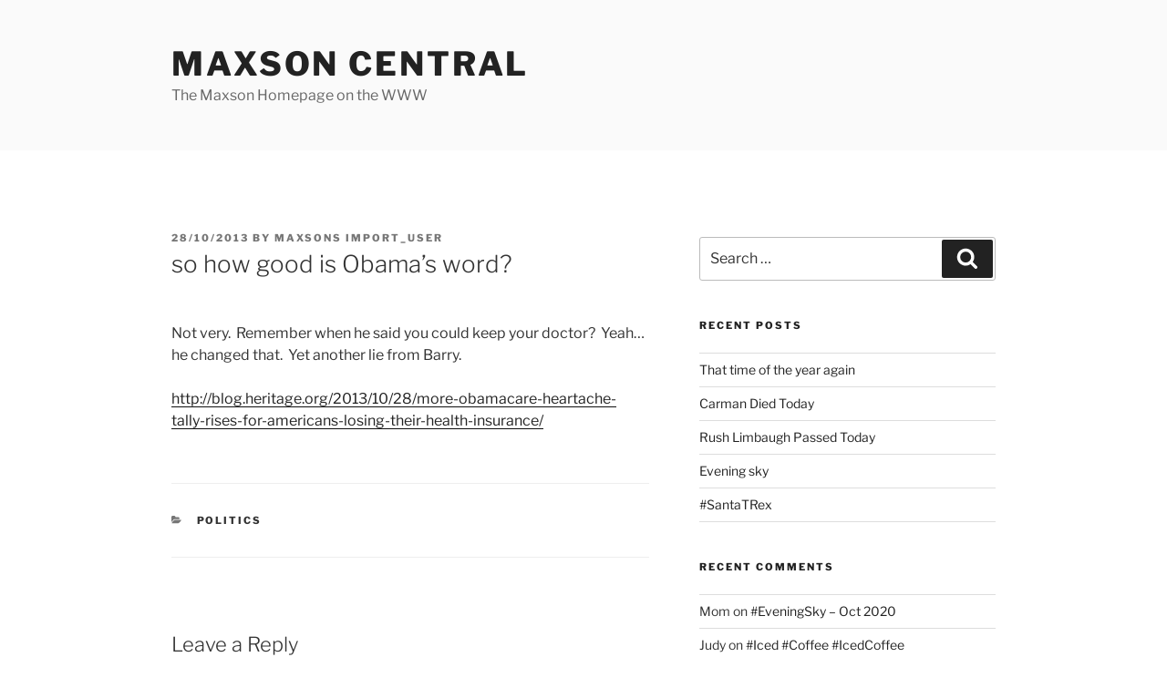

--- FILE ---
content_type: text/html; charset=UTF-8
request_url: https://www.maxsons.org/2013/10/28/so-how-good-is-obama-s-word/
body_size: 31414
content:
<!DOCTYPE html>
<html lang="en-US" class="no-js no-svg">
<head>
<meta charset="UTF-8">
<meta name="viewport" content="width=device-width, initial-scale=1.0">
<link rel="profile" href="https://gmpg.org/xfn/11">

<script>(function(html){html.className = html.className.replace(/\bno-js\b/,'js')})(document.documentElement);</script>
<title>so how good is Obama&#8217;s word? &#8211; Maxson Central</title>
<meta name='robots' content='max-image-preview:large' />
	<style>img:is([sizes="auto" i], [sizes^="auto," i]) { contain-intrinsic-size: 3000px 1500px }</style>
	<link rel='dns-prefetch' href='//www.maxsons.org' />
<link rel="alternate" type="application/rss+xml" title="Maxson Central &raquo; Feed" href="https://www.maxsons.org/feed/" />
<link rel="alternate" type="application/rss+xml" title="Maxson Central &raquo; Comments Feed" href="https://www.maxsons.org/comments/feed/" />
<link rel="alternate" type="application/rss+xml" title="Maxson Central &raquo; so how good is Obama&#8217;s word? Comments Feed" href="https://www.maxsons.org/2013/10/28/so-how-good-is-obama-s-word/feed/" />
<script>
window._wpemojiSettings = {"baseUrl":"https:\/\/s.w.org\/images\/core\/emoji\/16.0.1\/72x72\/","ext":".png","svgUrl":"https:\/\/s.w.org\/images\/core\/emoji\/16.0.1\/svg\/","svgExt":".svg","source":{"concatemoji":"https:\/\/www.maxsons.org\/wp-includes\/js\/wp-emoji-release.min.js?ver=6.8.3"}};
/*! This file is auto-generated */
!function(s,n){var o,i,e;function c(e){try{var t={supportTests:e,timestamp:(new Date).valueOf()};sessionStorage.setItem(o,JSON.stringify(t))}catch(e){}}function p(e,t,n){e.clearRect(0,0,e.canvas.width,e.canvas.height),e.fillText(t,0,0);var t=new Uint32Array(e.getImageData(0,0,e.canvas.width,e.canvas.height).data),a=(e.clearRect(0,0,e.canvas.width,e.canvas.height),e.fillText(n,0,0),new Uint32Array(e.getImageData(0,0,e.canvas.width,e.canvas.height).data));return t.every(function(e,t){return e===a[t]})}function u(e,t){e.clearRect(0,0,e.canvas.width,e.canvas.height),e.fillText(t,0,0);for(var n=e.getImageData(16,16,1,1),a=0;a<n.data.length;a++)if(0!==n.data[a])return!1;return!0}function f(e,t,n,a){switch(t){case"flag":return n(e,"\ud83c\udff3\ufe0f\u200d\u26a7\ufe0f","\ud83c\udff3\ufe0f\u200b\u26a7\ufe0f")?!1:!n(e,"\ud83c\udde8\ud83c\uddf6","\ud83c\udde8\u200b\ud83c\uddf6")&&!n(e,"\ud83c\udff4\udb40\udc67\udb40\udc62\udb40\udc65\udb40\udc6e\udb40\udc67\udb40\udc7f","\ud83c\udff4\u200b\udb40\udc67\u200b\udb40\udc62\u200b\udb40\udc65\u200b\udb40\udc6e\u200b\udb40\udc67\u200b\udb40\udc7f");case"emoji":return!a(e,"\ud83e\udedf")}return!1}function g(e,t,n,a){var r="undefined"!=typeof WorkerGlobalScope&&self instanceof WorkerGlobalScope?new OffscreenCanvas(300,150):s.createElement("canvas"),o=r.getContext("2d",{willReadFrequently:!0}),i=(o.textBaseline="top",o.font="600 32px Arial",{});return e.forEach(function(e){i[e]=t(o,e,n,a)}),i}function t(e){var t=s.createElement("script");t.src=e,t.defer=!0,s.head.appendChild(t)}"undefined"!=typeof Promise&&(o="wpEmojiSettingsSupports",i=["flag","emoji"],n.supports={everything:!0,everythingExceptFlag:!0},e=new Promise(function(e){s.addEventListener("DOMContentLoaded",e,{once:!0})}),new Promise(function(t){var n=function(){try{var e=JSON.parse(sessionStorage.getItem(o));if("object"==typeof e&&"number"==typeof e.timestamp&&(new Date).valueOf()<e.timestamp+604800&&"object"==typeof e.supportTests)return e.supportTests}catch(e){}return null}();if(!n){if("undefined"!=typeof Worker&&"undefined"!=typeof OffscreenCanvas&&"undefined"!=typeof URL&&URL.createObjectURL&&"undefined"!=typeof Blob)try{var e="postMessage("+g.toString()+"("+[JSON.stringify(i),f.toString(),p.toString(),u.toString()].join(",")+"));",a=new Blob([e],{type:"text/javascript"}),r=new Worker(URL.createObjectURL(a),{name:"wpTestEmojiSupports"});return void(r.onmessage=function(e){c(n=e.data),r.terminate(),t(n)})}catch(e){}c(n=g(i,f,p,u))}t(n)}).then(function(e){for(var t in e)n.supports[t]=e[t],n.supports.everything=n.supports.everything&&n.supports[t],"flag"!==t&&(n.supports.everythingExceptFlag=n.supports.everythingExceptFlag&&n.supports[t]);n.supports.everythingExceptFlag=n.supports.everythingExceptFlag&&!n.supports.flag,n.DOMReady=!1,n.readyCallback=function(){n.DOMReady=!0}}).then(function(){return e}).then(function(){var e;n.supports.everything||(n.readyCallback(),(e=n.source||{}).concatemoji?t(e.concatemoji):e.wpemoji&&e.twemoji&&(t(e.twemoji),t(e.wpemoji)))}))}((window,document),window._wpemojiSettings);
</script>
<style id='wp-emoji-styles-inline-css'>

	img.wp-smiley, img.emoji {
		display: inline !important;
		border: none !important;
		box-shadow: none !important;
		height: 1em !important;
		width: 1em !important;
		margin: 0 0.07em !important;
		vertical-align: -0.1em !important;
		background: none !important;
		padding: 0 !important;
	}
</style>
<link rel='stylesheet' id='wp-block-library-css' href='https://www.maxsons.org/wp-includes/css/dist/block-library/style.min.css?ver=6.8.3' media='all' />
<style id='wp-block-library-theme-inline-css'>
.wp-block-audio :where(figcaption){color:#555;font-size:13px;text-align:center}.is-dark-theme .wp-block-audio :where(figcaption){color:#ffffffa6}.wp-block-audio{margin:0 0 1em}.wp-block-code{border:1px solid #ccc;border-radius:4px;font-family:Menlo,Consolas,monaco,monospace;padding:.8em 1em}.wp-block-embed :where(figcaption){color:#555;font-size:13px;text-align:center}.is-dark-theme .wp-block-embed :where(figcaption){color:#ffffffa6}.wp-block-embed{margin:0 0 1em}.blocks-gallery-caption{color:#555;font-size:13px;text-align:center}.is-dark-theme .blocks-gallery-caption{color:#ffffffa6}:root :where(.wp-block-image figcaption){color:#555;font-size:13px;text-align:center}.is-dark-theme :root :where(.wp-block-image figcaption){color:#ffffffa6}.wp-block-image{margin:0 0 1em}.wp-block-pullquote{border-bottom:4px solid;border-top:4px solid;color:currentColor;margin-bottom:1.75em}.wp-block-pullquote cite,.wp-block-pullquote footer,.wp-block-pullquote__citation{color:currentColor;font-size:.8125em;font-style:normal;text-transform:uppercase}.wp-block-quote{border-left:.25em solid;margin:0 0 1.75em;padding-left:1em}.wp-block-quote cite,.wp-block-quote footer{color:currentColor;font-size:.8125em;font-style:normal;position:relative}.wp-block-quote:where(.has-text-align-right){border-left:none;border-right:.25em solid;padding-left:0;padding-right:1em}.wp-block-quote:where(.has-text-align-center){border:none;padding-left:0}.wp-block-quote.is-large,.wp-block-quote.is-style-large,.wp-block-quote:where(.is-style-plain){border:none}.wp-block-search .wp-block-search__label{font-weight:700}.wp-block-search__button{border:1px solid #ccc;padding:.375em .625em}:where(.wp-block-group.has-background){padding:1.25em 2.375em}.wp-block-separator.has-css-opacity{opacity:.4}.wp-block-separator{border:none;border-bottom:2px solid;margin-left:auto;margin-right:auto}.wp-block-separator.has-alpha-channel-opacity{opacity:1}.wp-block-separator:not(.is-style-wide):not(.is-style-dots){width:100px}.wp-block-separator.has-background:not(.is-style-dots){border-bottom:none;height:1px}.wp-block-separator.has-background:not(.is-style-wide):not(.is-style-dots){height:2px}.wp-block-table{margin:0 0 1em}.wp-block-table td,.wp-block-table th{word-break:normal}.wp-block-table :where(figcaption){color:#555;font-size:13px;text-align:center}.is-dark-theme .wp-block-table :where(figcaption){color:#ffffffa6}.wp-block-video :where(figcaption){color:#555;font-size:13px;text-align:center}.is-dark-theme .wp-block-video :where(figcaption){color:#ffffffa6}.wp-block-video{margin:0 0 1em}:root :where(.wp-block-template-part.has-background){margin-bottom:0;margin-top:0;padding:1.25em 2.375em}
</style>
<style id='classic-theme-styles-inline-css'>
/*! This file is auto-generated */
.wp-block-button__link{color:#fff;background-color:#32373c;border-radius:9999px;box-shadow:none;text-decoration:none;padding:calc(.667em + 2px) calc(1.333em + 2px);font-size:1.125em}.wp-block-file__button{background:#32373c;color:#fff;text-decoration:none}
</style>
<style id='global-styles-inline-css'>
:root{--wp--preset--aspect-ratio--square: 1;--wp--preset--aspect-ratio--4-3: 4/3;--wp--preset--aspect-ratio--3-4: 3/4;--wp--preset--aspect-ratio--3-2: 3/2;--wp--preset--aspect-ratio--2-3: 2/3;--wp--preset--aspect-ratio--16-9: 16/9;--wp--preset--aspect-ratio--9-16: 9/16;--wp--preset--color--black: #000000;--wp--preset--color--cyan-bluish-gray: #abb8c3;--wp--preset--color--white: #ffffff;--wp--preset--color--pale-pink: #f78da7;--wp--preset--color--vivid-red: #cf2e2e;--wp--preset--color--luminous-vivid-orange: #ff6900;--wp--preset--color--luminous-vivid-amber: #fcb900;--wp--preset--color--light-green-cyan: #7bdcb5;--wp--preset--color--vivid-green-cyan: #00d084;--wp--preset--color--pale-cyan-blue: #8ed1fc;--wp--preset--color--vivid-cyan-blue: #0693e3;--wp--preset--color--vivid-purple: #9b51e0;--wp--preset--gradient--vivid-cyan-blue-to-vivid-purple: linear-gradient(135deg,rgba(6,147,227,1) 0%,rgb(155,81,224) 100%);--wp--preset--gradient--light-green-cyan-to-vivid-green-cyan: linear-gradient(135deg,rgb(122,220,180) 0%,rgb(0,208,130) 100%);--wp--preset--gradient--luminous-vivid-amber-to-luminous-vivid-orange: linear-gradient(135deg,rgba(252,185,0,1) 0%,rgba(255,105,0,1) 100%);--wp--preset--gradient--luminous-vivid-orange-to-vivid-red: linear-gradient(135deg,rgba(255,105,0,1) 0%,rgb(207,46,46) 100%);--wp--preset--gradient--very-light-gray-to-cyan-bluish-gray: linear-gradient(135deg,rgb(238,238,238) 0%,rgb(169,184,195) 100%);--wp--preset--gradient--cool-to-warm-spectrum: linear-gradient(135deg,rgb(74,234,220) 0%,rgb(151,120,209) 20%,rgb(207,42,186) 40%,rgb(238,44,130) 60%,rgb(251,105,98) 80%,rgb(254,248,76) 100%);--wp--preset--gradient--blush-light-purple: linear-gradient(135deg,rgb(255,206,236) 0%,rgb(152,150,240) 100%);--wp--preset--gradient--blush-bordeaux: linear-gradient(135deg,rgb(254,205,165) 0%,rgb(254,45,45) 50%,rgb(107,0,62) 100%);--wp--preset--gradient--luminous-dusk: linear-gradient(135deg,rgb(255,203,112) 0%,rgb(199,81,192) 50%,rgb(65,88,208) 100%);--wp--preset--gradient--pale-ocean: linear-gradient(135deg,rgb(255,245,203) 0%,rgb(182,227,212) 50%,rgb(51,167,181) 100%);--wp--preset--gradient--electric-grass: linear-gradient(135deg,rgb(202,248,128) 0%,rgb(113,206,126) 100%);--wp--preset--gradient--midnight: linear-gradient(135deg,rgb(2,3,129) 0%,rgb(40,116,252) 100%);--wp--preset--font-size--small: 13px;--wp--preset--font-size--medium: 20px;--wp--preset--font-size--large: 36px;--wp--preset--font-size--x-large: 42px;--wp--preset--spacing--20: 0.44rem;--wp--preset--spacing--30: 0.67rem;--wp--preset--spacing--40: 1rem;--wp--preset--spacing--50: 1.5rem;--wp--preset--spacing--60: 2.25rem;--wp--preset--spacing--70: 3.38rem;--wp--preset--spacing--80: 5.06rem;--wp--preset--shadow--natural: 6px 6px 9px rgba(0, 0, 0, 0.2);--wp--preset--shadow--deep: 12px 12px 50px rgba(0, 0, 0, 0.4);--wp--preset--shadow--sharp: 6px 6px 0px rgba(0, 0, 0, 0.2);--wp--preset--shadow--outlined: 6px 6px 0px -3px rgba(255, 255, 255, 1), 6px 6px rgba(0, 0, 0, 1);--wp--preset--shadow--crisp: 6px 6px 0px rgba(0, 0, 0, 1);}:where(.is-layout-flex){gap: 0.5em;}:where(.is-layout-grid){gap: 0.5em;}body .is-layout-flex{display: flex;}.is-layout-flex{flex-wrap: wrap;align-items: center;}.is-layout-flex > :is(*, div){margin: 0;}body .is-layout-grid{display: grid;}.is-layout-grid > :is(*, div){margin: 0;}:where(.wp-block-columns.is-layout-flex){gap: 2em;}:where(.wp-block-columns.is-layout-grid){gap: 2em;}:where(.wp-block-post-template.is-layout-flex){gap: 1.25em;}:where(.wp-block-post-template.is-layout-grid){gap: 1.25em;}.has-black-color{color: var(--wp--preset--color--black) !important;}.has-cyan-bluish-gray-color{color: var(--wp--preset--color--cyan-bluish-gray) !important;}.has-white-color{color: var(--wp--preset--color--white) !important;}.has-pale-pink-color{color: var(--wp--preset--color--pale-pink) !important;}.has-vivid-red-color{color: var(--wp--preset--color--vivid-red) !important;}.has-luminous-vivid-orange-color{color: var(--wp--preset--color--luminous-vivid-orange) !important;}.has-luminous-vivid-amber-color{color: var(--wp--preset--color--luminous-vivid-amber) !important;}.has-light-green-cyan-color{color: var(--wp--preset--color--light-green-cyan) !important;}.has-vivid-green-cyan-color{color: var(--wp--preset--color--vivid-green-cyan) !important;}.has-pale-cyan-blue-color{color: var(--wp--preset--color--pale-cyan-blue) !important;}.has-vivid-cyan-blue-color{color: var(--wp--preset--color--vivid-cyan-blue) !important;}.has-vivid-purple-color{color: var(--wp--preset--color--vivid-purple) !important;}.has-black-background-color{background-color: var(--wp--preset--color--black) !important;}.has-cyan-bluish-gray-background-color{background-color: var(--wp--preset--color--cyan-bluish-gray) !important;}.has-white-background-color{background-color: var(--wp--preset--color--white) !important;}.has-pale-pink-background-color{background-color: var(--wp--preset--color--pale-pink) !important;}.has-vivid-red-background-color{background-color: var(--wp--preset--color--vivid-red) !important;}.has-luminous-vivid-orange-background-color{background-color: var(--wp--preset--color--luminous-vivid-orange) !important;}.has-luminous-vivid-amber-background-color{background-color: var(--wp--preset--color--luminous-vivid-amber) !important;}.has-light-green-cyan-background-color{background-color: var(--wp--preset--color--light-green-cyan) !important;}.has-vivid-green-cyan-background-color{background-color: var(--wp--preset--color--vivid-green-cyan) !important;}.has-pale-cyan-blue-background-color{background-color: var(--wp--preset--color--pale-cyan-blue) !important;}.has-vivid-cyan-blue-background-color{background-color: var(--wp--preset--color--vivid-cyan-blue) !important;}.has-vivid-purple-background-color{background-color: var(--wp--preset--color--vivid-purple) !important;}.has-black-border-color{border-color: var(--wp--preset--color--black) !important;}.has-cyan-bluish-gray-border-color{border-color: var(--wp--preset--color--cyan-bluish-gray) !important;}.has-white-border-color{border-color: var(--wp--preset--color--white) !important;}.has-pale-pink-border-color{border-color: var(--wp--preset--color--pale-pink) !important;}.has-vivid-red-border-color{border-color: var(--wp--preset--color--vivid-red) !important;}.has-luminous-vivid-orange-border-color{border-color: var(--wp--preset--color--luminous-vivid-orange) !important;}.has-luminous-vivid-amber-border-color{border-color: var(--wp--preset--color--luminous-vivid-amber) !important;}.has-light-green-cyan-border-color{border-color: var(--wp--preset--color--light-green-cyan) !important;}.has-vivid-green-cyan-border-color{border-color: var(--wp--preset--color--vivid-green-cyan) !important;}.has-pale-cyan-blue-border-color{border-color: var(--wp--preset--color--pale-cyan-blue) !important;}.has-vivid-cyan-blue-border-color{border-color: var(--wp--preset--color--vivid-cyan-blue) !important;}.has-vivid-purple-border-color{border-color: var(--wp--preset--color--vivid-purple) !important;}.has-vivid-cyan-blue-to-vivid-purple-gradient-background{background: var(--wp--preset--gradient--vivid-cyan-blue-to-vivid-purple) !important;}.has-light-green-cyan-to-vivid-green-cyan-gradient-background{background: var(--wp--preset--gradient--light-green-cyan-to-vivid-green-cyan) !important;}.has-luminous-vivid-amber-to-luminous-vivid-orange-gradient-background{background: var(--wp--preset--gradient--luminous-vivid-amber-to-luminous-vivid-orange) !important;}.has-luminous-vivid-orange-to-vivid-red-gradient-background{background: var(--wp--preset--gradient--luminous-vivid-orange-to-vivid-red) !important;}.has-very-light-gray-to-cyan-bluish-gray-gradient-background{background: var(--wp--preset--gradient--very-light-gray-to-cyan-bluish-gray) !important;}.has-cool-to-warm-spectrum-gradient-background{background: var(--wp--preset--gradient--cool-to-warm-spectrum) !important;}.has-blush-light-purple-gradient-background{background: var(--wp--preset--gradient--blush-light-purple) !important;}.has-blush-bordeaux-gradient-background{background: var(--wp--preset--gradient--blush-bordeaux) !important;}.has-luminous-dusk-gradient-background{background: var(--wp--preset--gradient--luminous-dusk) !important;}.has-pale-ocean-gradient-background{background: var(--wp--preset--gradient--pale-ocean) !important;}.has-electric-grass-gradient-background{background: var(--wp--preset--gradient--electric-grass) !important;}.has-midnight-gradient-background{background: var(--wp--preset--gradient--midnight) !important;}.has-small-font-size{font-size: var(--wp--preset--font-size--small) !important;}.has-medium-font-size{font-size: var(--wp--preset--font-size--medium) !important;}.has-large-font-size{font-size: var(--wp--preset--font-size--large) !important;}.has-x-large-font-size{font-size: var(--wp--preset--font-size--x-large) !important;}
:where(.wp-block-post-template.is-layout-flex){gap: 1.25em;}:where(.wp-block-post-template.is-layout-grid){gap: 1.25em;}
:where(.wp-block-columns.is-layout-flex){gap: 2em;}:where(.wp-block-columns.is-layout-grid){gap: 2em;}
:root :where(.wp-block-pullquote){font-size: 1.5em;line-height: 1.6;}
</style>
<link rel='stylesheet' id='twentyseventeen-fonts-css' href='https://www.maxsons.org/wp-content/themes/twentyseventeen/assets/fonts/font-libre-franklin.css?ver=20230328' media='all' />
<link rel='stylesheet' id='twentyseventeen-style-css' href='https://www.maxsons.org/wp-content/themes/twentyseventeen/style.css?ver=20250415' media='all' />
<link rel='stylesheet' id='twentyseventeen-block-style-css' href='https://www.maxsons.org/wp-content/themes/twentyseventeen/assets/css/blocks.css?ver=20240729' media='all' />
<link rel='stylesheet' id='jquery-lazyloadxt-spinner-css-css' href='//www.maxsons.org/wp-content/plugins/a3-lazy-load/assets/css/jquery.lazyloadxt.spinner.css?ver=6.8.3' media='all' />
<script src="https://www.maxsons.org/wp-includes/js/jquery/jquery.min.js?ver=3.7.1" id="jquery-core-js"></script>
<script src="https://www.maxsons.org/wp-includes/js/jquery/jquery-migrate.min.js?ver=3.4.1" id="jquery-migrate-js"></script>
<script id="twentyseventeen-global-js-extra">
var twentyseventeenScreenReaderText = {"quote":"<svg class=\"icon icon-quote-right\" aria-hidden=\"true\" role=\"img\"> <use href=\"#icon-quote-right\" xlink:href=\"#icon-quote-right\"><\/use> <\/svg>"};
</script>
<script src="https://www.maxsons.org/wp-content/themes/twentyseventeen/assets/js/global.js?ver=20211130" id="twentyseventeen-global-js" defer data-wp-strategy="defer"></script>
<link rel="https://api.w.org/" href="https://www.maxsons.org/wp-json/" /><link rel="alternate" title="JSON" type="application/json" href="https://www.maxsons.org/wp-json/wp/v2/posts/2286" /><link rel="EditURI" type="application/rsd+xml" title="RSD" href="https://www.maxsons.org/xmlrpc.php?rsd" />
<meta name="generator" content="WordPress 6.8.3" />
<link rel="canonical" href="https://www.maxsons.org/2013/10/28/so-how-good-is-obama-s-word/" />
<link rel='shortlink' href='https://www.maxsons.org/?p=2286' />
<link rel="alternate" title="oEmbed (JSON)" type="application/json+oembed" href="https://www.maxsons.org/wp-json/oembed/1.0/embed?url=https%3A%2F%2Fwww.maxsons.org%2F2013%2F10%2F28%2Fso-how-good-is-obama-s-word%2F" />
<link rel="alternate" title="oEmbed (XML)" type="text/xml+oembed" href="https://www.maxsons.org/wp-json/oembed/1.0/embed?url=https%3A%2F%2Fwww.maxsons.org%2F2013%2F10%2F28%2Fso-how-good-is-obama-s-word%2F&#038;format=xml" />
<link rel="pingback" href="https://www.maxsons.org/xmlrpc.php">
<style>.recentcomments a{display:inline !important;padding:0 !important;margin:0 !important;}</style></head>

<body class="wp-singular post-template-default single single-post postid-2286 single-format-standard wp-embed-responsive wp-theme-twentyseventeen group-blog has-sidebar colors-light">
<div id="page" class="site">
	<a class="skip-link screen-reader-text" href="#content">
		Skip to content	</a>

	<header id="masthead" class="site-header">

		<div class="custom-header">

		<div class="custom-header-media">
					</div>

	<div class="site-branding">
	<div class="wrap">

		
		<div class="site-branding-text">
										<p class="site-title"><a href="https://www.maxsons.org/" rel="home" >Maxson Central</a></p>
			
							<p class="site-description">The Maxson Homepage on the WWW</p>
					</div><!-- .site-branding-text -->

		
	</div><!-- .wrap -->
</div><!-- .site-branding -->

</div><!-- .custom-header -->

		
	</header><!-- #masthead -->

	
	<div class="site-content-contain">
		<div id="content" class="site-content">

<div class="wrap">
	<div id="primary" class="content-area">
		<main id="main" class="site-main">

			
<article id="post-2286" class="post-2286 post type-post status-publish format-standard hentry category-politics">
		<header class="entry-header">
		<div class="entry-meta"><span class="posted-on"><span class="screen-reader-text">Posted on</span> <a href="https://www.maxsons.org/2013/10/28/so-how-good-is-obama-s-word/" rel="bookmark"><time class="entry-date published updated" datetime="2013-10-28T19:56:07+00:00">28/10/2013</time></a></span><span class="byline"> by <span class="author vcard"><a class="url fn n" href="https://www.maxsons.org/author/maxsons_org_import/">Maxsons Import_User</a></span></span></div><!-- .entry-meta --><h1 class="entry-title">so how good is Obama&#8217;s word?</h1>	</header><!-- .entry-header -->

	
	<div class="entry-content">
		<p align="left">
<p>Not very.&nbsp; Remember when he said you could keep your doctor?&nbsp; Yeah&#8230;he changed that.&nbsp; Yet another lie from Barry.</p>
<p><a href="http://blog.heritage.org/2013/10/28/more-obamacare-heartache-tally-rises-for-americans-losing-their-health-insurance/">http://</a><a href="http://blog.heritage.org/2013/10/28/more-obamacare-heartache-tally-rises-for-americans-losing-their-health-insurance/">blog.heritage.org</a><a href="http://blog.heritage.org/2013/10/28/more-obamacare-heartache-tally-rises-for-americans-losing-their-health-insurance/">/2013/10/28/more-</a><a href="http://blog.heritage.org/2013/10/28/more-obamacare-heartache-tally-rises-for-americans-losing-their-health-insurance/">obamacare</a><a href="http://blog.heritage.org/2013/10/28/more-obamacare-heartache-tally-rises-for-americans-losing-their-health-insurance/">-heartache-tally-rises-for-</a><a href="http://blog.heritage.org/2013/10/28/more-obamacare-heartache-tally-rises-for-americans-losing-their-health-insurance/">americans</a><a href="http://blog.heritage.org/2013/10/28/more-obamacare-heartache-tally-rises-for-americans-losing-their-health-insurance/">-losing-their-health-insurance/</a></p></p>
	</div><!-- .entry-content -->

	<footer class="entry-footer"><span class="cat-tags-links"><span class="cat-links"><svg class="icon icon-folder-open" aria-hidden="true" role="img"> <use href="#icon-folder-open" xlink:href="#icon-folder-open"></use> </svg><span class="screen-reader-text">Categories</span><a href="https://www.maxsons.org/category/matts-blog/politics/" rel="category tag">Politics</a></span></span></footer> <!-- .entry-footer -->
</article><!-- #post-2286 -->

<div id="comments" class="comments-area">

		<div id="respond" class="comment-respond">
		<h3 id="reply-title" class="comment-reply-title">Leave a Reply <small><a rel="nofollow" id="cancel-comment-reply-link" href="/2013/10/28/so-how-good-is-obama-s-word/#respond" style="display:none;">Cancel reply</a></small></h3><form action="https://www.maxsons.org/wp-comments-post.php" method="post" id="commentform" class="comment-form"><p class="comment-notes"><span id="email-notes">Your email address will not be published.</span> <span class="required-field-message">Required fields are marked <span class="required">*</span></span></p><p class="comment-form-comment"><label for="comment">Comment <span class="required">*</span></label> <textarea autocomplete="new-password"  id="ad949e9cf6"  name="ad949e9cf6"   cols="45" rows="8" maxlength="65525" required></textarea><textarea id="comment" aria-label="hp-comment" aria-hidden="true" name="comment" autocomplete="new-password" style="padding:0 !important;clip:rect(1px, 1px, 1px, 1px) !important;position:absolute !important;white-space:nowrap !important;height:1px !important;width:1px !important;overflow:hidden !important;" tabindex="-1"></textarea><script data-noptimize>document.getElementById("comment").setAttribute( "id", "ad552b10dfc1bc6243924527055609d1" );document.getElementById("ad949e9cf6").setAttribute( "id", "comment" );</script></p><p class="comment-form-author"><label for="author">Name <span class="required">*</span></label> <input id="author" name="author" type="text" value="" size="30" maxlength="245" autocomplete="name" required /></p>
<p class="comment-form-email"><label for="email">Email <span class="required">*</span></label> <input id="email" name="email" type="email" value="" size="30" maxlength="100" aria-describedby="email-notes" autocomplete="email" required /></p>
<p class="comment-form-url"><label for="url">Website</label> <input id="url" name="url" type="url" value="" size="30" maxlength="200" autocomplete="url" /></p>
<p class="form-submit"><input name="submit" type="submit" id="submit" class="submit" value="Post Comment" /> <input type='hidden' name='comment_post_ID' value='2286' id='comment_post_ID' />
<input type='hidden' name='comment_parent' id='comment_parent' value='0' />
</p></form>	</div><!-- #respond -->
	
</div><!-- #comments -->

	<nav class="navigation post-navigation" aria-label="Posts">
		<h2 class="screen-reader-text">Post navigation</h2>
		<div class="nav-links"><div class="nav-previous"><a href="https://www.maxsons.org/2013/10/28/28-oct-2013-hotel-djerdap/" rel="prev"><span class="screen-reader-text">Previous Post</span><span aria-hidden="true" class="nav-subtitle">Previous</span> <span class="nav-title"><span class="nav-title-icon-wrapper"><svg class="icon icon-arrow-left" aria-hidden="true" role="img"> <use href="#icon-arrow-left" xlink:href="#icon-arrow-left"></use> </svg></span>28 Oct 2013 &#8212; hotel djerdap</span></a></div><div class="nav-next"><a href="https://www.maxsons.org/2013/10/28/20-billion-on-a-hoax/" rel="next"><span class="screen-reader-text">Next Post</span><span aria-hidden="true" class="nav-subtitle">Next</span> <span class="nav-title">$20 billion on a hoax&#8230;<span class="nav-title-icon-wrapper"><svg class="icon icon-arrow-right" aria-hidden="true" role="img"> <use href="#icon-arrow-right" xlink:href="#icon-arrow-right"></use> </svg></span></span></a></div></div>
	</nav>
		</main><!-- #main -->
	</div><!-- #primary -->
	
<aside id="secondary" class="widget-area" aria-label="Blog Sidebar">
	<section id="search-2" class="widget widget_search">

<form role="search" method="get" class="search-form" action="https://www.maxsons.org/">
	<label for="search-form-1">
		<span class="screen-reader-text">
			Search for:		</span>
	</label>
	<input type="search" id="search-form-1" class="search-field" placeholder="Search &hellip;" value="" name="s" />
	<button type="submit" class="search-submit"><svg class="icon icon-search" aria-hidden="true" role="img"> <use href="#icon-search" xlink:href="#icon-search"></use> </svg><span class="screen-reader-text">
		Search	</span></button>
</form>
</section>
		<section id="recent-posts-2" class="widget widget_recent_entries">
		<h2 class="widget-title">Recent Posts</h2><nav aria-label="Recent Posts">
		<ul>
											<li>
					<a href="https://www.maxsons.org/2021/03/28/that-time-of-the-year-again/">That time of the year again</a>
									</li>
											<li>
					<a href="https://www.maxsons.org/2021/02/17/carman-died-today/">Carman Died Today</a>
									</li>
											<li>
					<a href="https://www.maxsons.org/2021/02/17/rush-limbaugh-passed-today/">Rush Limbaugh Passed Today</a>
									</li>
											<li>
					<a href="https://www.maxsons.org/2021/01/16/evening-sky/">Evening sky</a>
									</li>
											<li>
					<a href="https://www.maxsons.org/2021/01/02/santatrex/">#SantaTRex</a>
									</li>
					</ul>

		</nav></section><section id="recent-comments-2" class="widget widget_recent_comments"><h2 class="widget-title">Recent Comments</h2><nav aria-label="Recent Comments"><ul id="recentcomments"><li class="recentcomments"><span class="comment-author-link">Mom</span> on <a href="https://www.maxsons.org/2020/10/27/eveningsky-oct-2020/#comment-3892">#EveningSky &#8211; Oct 2020</a></li><li class="recentcomments"><span class="comment-author-link">Judy</span> on <a href="https://www.maxsons.org/2020/05/30/iced-coffee-icedcoffee/#comment-3562">#Iced #Coffee #IcedCoffee</a></li><li class="recentcomments"><span class="comment-author-link">Judith Maxson</span> on <a href="https://www.maxsons.org/2007/10/24/85-month-update/#comment-3369">8.5 Month Update</a></li><li class="recentcomments"><span class="comment-author-link">Judith Maxson</span> on <a href="https://www.maxsons.org/2005/02/27/mission-service-corps/#comment-3368">Mission Service Corps</a></li><li class="recentcomments"><span class="comment-author-link">Judith Maxson</span> on <a href="https://www.maxsons.org/2008/05/03/our-apartment/#comment-3367">Our Apartment</a></li></ul></nav></section><section id="archives-2" class="widget widget_archive"><h2 class="widget-title">Archives</h2><nav aria-label="Archives">
			<ul>
					<li><a href='https://www.maxsons.org/2021/03/'>March 2021</a></li>
	<li><a href='https://www.maxsons.org/2021/02/'>February 2021</a></li>
	<li><a href='https://www.maxsons.org/2021/01/'>January 2021</a></li>
	<li><a href='https://www.maxsons.org/2020/12/'>December 2020</a></li>
	<li><a href='https://www.maxsons.org/2020/11/'>November 2020</a></li>
	<li><a href='https://www.maxsons.org/2020/10/'>October 2020</a></li>
	<li><a href='https://www.maxsons.org/2020/09/'>September 2020</a></li>
	<li><a href='https://www.maxsons.org/2020/08/'>August 2020</a></li>
	<li><a href='https://www.maxsons.org/2020/07/'>July 2020</a></li>
	<li><a href='https://www.maxsons.org/2020/06/'>June 2020</a></li>
	<li><a href='https://www.maxsons.org/2020/05/'>May 2020</a></li>
	<li><a href='https://www.maxsons.org/2020/04/'>April 2020</a></li>
	<li><a href='https://www.maxsons.org/2020/03/'>March 2020</a></li>
	<li><a href='https://www.maxsons.org/2020/02/'>February 2020</a></li>
	<li><a href='https://www.maxsons.org/2020/01/'>January 2020</a></li>
	<li><a href='https://www.maxsons.org/2019/12/'>December 2019</a></li>
	<li><a href='https://www.maxsons.org/2019/10/'>October 2019</a></li>
	<li><a href='https://www.maxsons.org/2019/09/'>September 2019</a></li>
	<li><a href='https://www.maxsons.org/2019/08/'>August 2019</a></li>
	<li><a href='https://www.maxsons.org/2019/07/'>July 2019</a></li>
	<li><a href='https://www.maxsons.org/2019/06/'>June 2019</a></li>
	<li><a href='https://www.maxsons.org/2019/05/'>May 2019</a></li>
	<li><a href='https://www.maxsons.org/2019/04/'>April 2019</a></li>
	<li><a href='https://www.maxsons.org/2019/03/'>March 2019</a></li>
	<li><a href='https://www.maxsons.org/2019/02/'>February 2019</a></li>
	<li><a href='https://www.maxsons.org/2019/01/'>January 2019</a></li>
	<li><a href='https://www.maxsons.org/2018/08/'>August 2018</a></li>
	<li><a href='https://www.maxsons.org/2018/07/'>July 2018</a></li>
	<li><a href='https://www.maxsons.org/2018/06/'>June 2018</a></li>
	<li><a href='https://www.maxsons.org/2018/02/'>February 2018</a></li>
	<li><a href='https://www.maxsons.org/2018/01/'>January 2018</a></li>
	<li><a href='https://www.maxsons.org/2017/12/'>December 2017</a></li>
	<li><a href='https://www.maxsons.org/2017/11/'>November 2017</a></li>
	<li><a href='https://www.maxsons.org/2017/10/'>October 2017</a></li>
	<li><a href='https://www.maxsons.org/2017/09/'>September 2017</a></li>
	<li><a href='https://www.maxsons.org/2017/08/'>August 2017</a></li>
	<li><a href='https://www.maxsons.org/2017/07/'>July 2017</a></li>
	<li><a href='https://www.maxsons.org/2017/06/'>June 2017</a></li>
	<li><a href='https://www.maxsons.org/2017/05/'>May 2017</a></li>
	<li><a href='https://www.maxsons.org/2016/04/'>April 2016</a></li>
	<li><a href='https://www.maxsons.org/2015/02/'>February 2015</a></li>
	<li><a href='https://www.maxsons.org/2015/01/'>January 2015</a></li>
	<li><a href='https://www.maxsons.org/2014/12/'>December 2014</a></li>
	<li><a href='https://www.maxsons.org/2014/11/'>November 2014</a></li>
	<li><a href='https://www.maxsons.org/2014/10/'>October 2014</a></li>
	<li><a href='https://www.maxsons.org/2014/09/'>September 2014</a></li>
	<li><a href='https://www.maxsons.org/2014/07/'>July 2014</a></li>
	<li><a href='https://www.maxsons.org/2014/06/'>June 2014</a></li>
	<li><a href='https://www.maxsons.org/2014/05/'>May 2014</a></li>
	<li><a href='https://www.maxsons.org/2014/04/'>April 2014</a></li>
	<li><a href='https://www.maxsons.org/2014/03/'>March 2014</a></li>
	<li><a href='https://www.maxsons.org/2014/02/'>February 2014</a></li>
	<li><a href='https://www.maxsons.org/2014/01/'>January 2014</a></li>
	<li><a href='https://www.maxsons.org/2013/12/'>December 2013</a></li>
	<li><a href='https://www.maxsons.org/2013/11/'>November 2013</a></li>
	<li><a href='https://www.maxsons.org/2013/10/'>October 2013</a></li>
	<li><a href='https://www.maxsons.org/2013/09/'>September 2013</a></li>
	<li><a href='https://www.maxsons.org/2013/08/'>August 2013</a></li>
	<li><a href='https://www.maxsons.org/2013/07/'>July 2013</a></li>
	<li><a href='https://www.maxsons.org/2013/06/'>June 2013</a></li>
	<li><a href='https://www.maxsons.org/2013/05/'>May 2013</a></li>
	<li><a href='https://www.maxsons.org/2013/04/'>April 2013</a></li>
	<li><a href='https://www.maxsons.org/2013/03/'>March 2013</a></li>
	<li><a href='https://www.maxsons.org/2013/02/'>February 2013</a></li>
	<li><a href='https://www.maxsons.org/2013/01/'>January 2013</a></li>
	<li><a href='https://www.maxsons.org/2012/12/'>December 2012</a></li>
	<li><a href='https://www.maxsons.org/2012/11/'>November 2012</a></li>
	<li><a href='https://www.maxsons.org/2012/10/'>October 2012</a></li>
	<li><a href='https://www.maxsons.org/2012/09/'>September 2012</a></li>
	<li><a href='https://www.maxsons.org/2012/08/'>August 2012</a></li>
	<li><a href='https://www.maxsons.org/2012/07/'>July 2012</a></li>
	<li><a href='https://www.maxsons.org/2012/06/'>June 2012</a></li>
	<li><a href='https://www.maxsons.org/2012/05/'>May 2012</a></li>
	<li><a href='https://www.maxsons.org/2012/04/'>April 2012</a></li>
	<li><a href='https://www.maxsons.org/2012/03/'>March 2012</a></li>
	<li><a href='https://www.maxsons.org/2012/02/'>February 2012</a></li>
	<li><a href='https://www.maxsons.org/2012/01/'>January 2012</a></li>
	<li><a href='https://www.maxsons.org/2011/12/'>December 2011</a></li>
	<li><a href='https://www.maxsons.org/2011/11/'>November 2011</a></li>
	<li><a href='https://www.maxsons.org/2011/10/'>October 2011</a></li>
	<li><a href='https://www.maxsons.org/2011/09/'>September 2011</a></li>
	<li><a href='https://www.maxsons.org/2011/07/'>July 2011</a></li>
	<li><a href='https://www.maxsons.org/2011/05/'>May 2011</a></li>
	<li><a href='https://www.maxsons.org/2011/04/'>April 2011</a></li>
	<li><a href='https://www.maxsons.org/2011/03/'>March 2011</a></li>
	<li><a href='https://www.maxsons.org/2011/02/'>February 2011</a></li>
	<li><a href='https://www.maxsons.org/2011/01/'>January 2011</a></li>
	<li><a href='https://www.maxsons.org/2010/12/'>December 2010</a></li>
	<li><a href='https://www.maxsons.org/2010/11/'>November 2010</a></li>
	<li><a href='https://www.maxsons.org/2010/09/'>September 2010</a></li>
	<li><a href='https://www.maxsons.org/2010/08/'>August 2010</a></li>
	<li><a href='https://www.maxsons.org/2010/07/'>July 2010</a></li>
	<li><a href='https://www.maxsons.org/2010/06/'>June 2010</a></li>
	<li><a href='https://www.maxsons.org/2010/05/'>May 2010</a></li>
	<li><a href='https://www.maxsons.org/2010/04/'>April 2010</a></li>
	<li><a href='https://www.maxsons.org/2010/03/'>March 2010</a></li>
	<li><a href='https://www.maxsons.org/2010/01/'>January 2010</a></li>
	<li><a href='https://www.maxsons.org/2009/12/'>December 2009</a></li>
	<li><a href='https://www.maxsons.org/2009/11/'>November 2009</a></li>
	<li><a href='https://www.maxsons.org/2009/10/'>October 2009</a></li>
	<li><a href='https://www.maxsons.org/2009/09/'>September 2009</a></li>
	<li><a href='https://www.maxsons.org/2009/08/'>August 2009</a></li>
	<li><a href='https://www.maxsons.org/2009/07/'>July 2009</a></li>
	<li><a href='https://www.maxsons.org/2009/06/'>June 2009</a></li>
	<li><a href='https://www.maxsons.org/2009/05/'>May 2009</a></li>
	<li><a href='https://www.maxsons.org/2009/04/'>April 2009</a></li>
	<li><a href='https://www.maxsons.org/2009/03/'>March 2009</a></li>
	<li><a href='https://www.maxsons.org/2009/02/'>February 2009</a></li>
	<li><a href='https://www.maxsons.org/2009/01/'>January 2009</a></li>
	<li><a href='https://www.maxsons.org/2008/12/'>December 2008</a></li>
	<li><a href='https://www.maxsons.org/2008/11/'>November 2008</a></li>
	<li><a href='https://www.maxsons.org/2008/10/'>October 2008</a></li>
	<li><a href='https://www.maxsons.org/2008/09/'>September 2008</a></li>
	<li><a href='https://www.maxsons.org/2008/08/'>August 2008</a></li>
	<li><a href='https://www.maxsons.org/2008/07/'>July 2008</a></li>
	<li><a href='https://www.maxsons.org/2008/06/'>June 2008</a></li>
	<li><a href='https://www.maxsons.org/2008/05/'>May 2008</a></li>
	<li><a href='https://www.maxsons.org/2008/04/'>April 2008</a></li>
	<li><a href='https://www.maxsons.org/2008/03/'>March 2008</a></li>
	<li><a href='https://www.maxsons.org/2008/02/'>February 2008</a></li>
	<li><a href='https://www.maxsons.org/2008/01/'>January 2008</a></li>
	<li><a href='https://www.maxsons.org/2007/12/'>December 2007</a></li>
	<li><a href='https://www.maxsons.org/2007/11/'>November 2007</a></li>
	<li><a href='https://www.maxsons.org/2007/10/'>October 2007</a></li>
	<li><a href='https://www.maxsons.org/2007/09/'>September 2007</a></li>
	<li><a href='https://www.maxsons.org/2007/08/'>August 2007</a></li>
	<li><a href='https://www.maxsons.org/2007/07/'>July 2007</a></li>
	<li><a href='https://www.maxsons.org/2007/06/'>June 2007</a></li>
	<li><a href='https://www.maxsons.org/2007/05/'>May 2007</a></li>
	<li><a href='https://www.maxsons.org/2007/04/'>April 2007</a></li>
	<li><a href='https://www.maxsons.org/2007/03/'>March 2007</a></li>
	<li><a href='https://www.maxsons.org/2007/02/'>February 2007</a></li>
	<li><a href='https://www.maxsons.org/2007/01/'>January 2007</a></li>
	<li><a href='https://www.maxsons.org/2006/12/'>December 2006</a></li>
	<li><a href='https://www.maxsons.org/2006/11/'>November 2006</a></li>
	<li><a href='https://www.maxsons.org/2006/10/'>October 2006</a></li>
	<li><a href='https://www.maxsons.org/2006/09/'>September 2006</a></li>
	<li><a href='https://www.maxsons.org/2006/08/'>August 2006</a></li>
	<li><a href='https://www.maxsons.org/2006/07/'>July 2006</a></li>
	<li><a href='https://www.maxsons.org/2006/06/'>June 2006</a></li>
	<li><a href='https://www.maxsons.org/2006/05/'>May 2006</a></li>
	<li><a href='https://www.maxsons.org/2006/02/'>February 2006</a></li>
	<li><a href='https://www.maxsons.org/2005/12/'>December 2005</a></li>
	<li><a href='https://www.maxsons.org/2005/11/'>November 2005</a></li>
	<li><a href='https://www.maxsons.org/2005/10/'>October 2005</a></li>
	<li><a href='https://www.maxsons.org/2005/09/'>September 2005</a></li>
	<li><a href='https://www.maxsons.org/2005/08/'>August 2005</a></li>
	<li><a href='https://www.maxsons.org/2005/07/'>July 2005</a></li>
	<li><a href='https://www.maxsons.org/2005/06/'>June 2005</a></li>
	<li><a href='https://www.maxsons.org/2005/05/'>May 2005</a></li>
	<li><a href='https://www.maxsons.org/2005/04/'>April 2005</a></li>
	<li><a href='https://www.maxsons.org/2005/03/'>March 2005</a></li>
	<li><a href='https://www.maxsons.org/2005/02/'>February 2005</a></li>
			</ul>

			</nav></section><section id="categories-2" class="widget widget_categories"><h2 class="widget-title">Categories</h2><nav aria-label="Categories">
			<ul>
					<li class="cat-item cat-item-182"><a href="https://www.maxsons.org/category/333333/">#333333</a>
</li>
	<li class="cat-item cat-item-218"><a href="https://www.maxsons.org/category/advice/">#Advice</a>
</li>
	<li class="cat-item cat-item-130"><a href="https://www.maxsons.org/category/airport/">#airport</a>
</li>
	<li class="cat-item cat-item-164"><a href="https://www.maxsons.org/category/anyweather/">#AnyWeather</a>
</li>
	<li class="cat-item cat-item-154"><a href="https://www.maxsons.org/category/besticecreamever/">#BestIceCreamEver</a>
</li>
	<li class="cat-item cat-item-208"><a href="https://www.maxsons.org/category/bestthingever/">#BestThingEver</a>
</li>
	<li class="cat-item cat-item-99"><a href="https://www.maxsons.org/category/bfl/">#BFL</a>
</li>
	<li class="cat-item cat-item-111"><a href="https://www.maxsons.org/category/bobon/">#BobOn</a>
</li>
	<li class="cat-item cat-item-105"><a href="https://www.maxsons.org/category/bodyforlife/">#BodyForLife</a>
</li>
	<li class="cat-item cat-item-112"><a href="https://www.maxsons.org/category/boo/">#Boo</a>
</li>
	<li class="cat-item cat-item-200"><a href="https://www.maxsons.org/category/brand/">#Brand</a>
</li>
	<li class="cat-item cat-item-199"><a href="https://www.maxsons.org/category/brandless/">#BrandLess</a>
</li>
	<li class="cat-item cat-item-120"><a href="https://www.maxsons.org/category/bread/">#Bread</a>
</li>
	<li class="cat-item cat-item-179"><a href="https://www.maxsons.org/category/breadmaking/">#BreadMaking</a>
</li>
	<li class="cat-item cat-item-117"><a href="https://www.maxsons.org/category/bringiton/">#BringItOn</a>
</li>
	<li class="cat-item cat-item-153"><a href="https://www.maxsons.org/category/bumer/">#Bumer</a>
</li>
	<li class="cat-item cat-item-145"><a href="https://www.maxsons.org/category/c64/">#c64</a>
</li>
	<li class="cat-item cat-item-187"><a href="https://www.maxsons.org/category/c6757805/">#c6757805</a>
</li>
	<li class="cat-item cat-item-203"><a href="https://www.maxsons.org/category/camden/">#Camden</a>
</li>
	<li class="cat-item cat-item-212"><a href="https://www.maxsons.org/category/centralline/">#CentralLine</a>
</li>
	<li class="cat-item cat-item-106"><a href="https://www.maxsons.org/category/christmas/">#Christmas</a>
</li>
	<li class="cat-item cat-item-133"><a href="https://www.maxsons.org/category/coffee/">#Coffee</a>
</li>
	<li class="cat-item cat-item-144"><a href="https://www.maxsons.org/category/cool/">#cool</a>
</li>
	<li class="cat-item cat-item-95"><a href="https://www.maxsons.org/category/craycray/">#CrayCray</a>
</li>
	<li class="cat-item cat-item-137"><a href="https://www.maxsons.org/category/crazy/">#Crazy</a>
</li>
	<li class="cat-item cat-item-215"><a href="https://www.maxsons.org/category/cripes/">#cripes</a>
</li>
	<li class="cat-item cat-item-101"><a href="https://www.maxsons.org/category/curseofmatt/">#CurseOfMatt</a>
</li>
	<li class="cat-item cat-item-127"><a href="https://www.maxsons.org/category/ddwrt/">#DDWRT</a>
</li>
	<li class="cat-item cat-item-192"><a href="https://www.maxsons.org/category/drone/">#drone</a>
</li>
	<li class="cat-item cat-item-194"><a href="https://www.maxsons.org/category/dronestrike/">#dronestrike</a>
</li>
	<li class="cat-item cat-item-210"><a href="https://www.maxsons.org/category/dumb/">#dumb</a>
</li>
	<li class="cat-item cat-item-123"><a href="https://www.maxsons.org/category/enable/">#enable</a>
</li>
	<li class="cat-item cat-item-175"><a href="https://www.maxsons.org/category/english/">#English</a>
</li>
	<li class="cat-item cat-item-202"><a href="https://www.maxsons.org/category/evacuations/">#evacuations</a>
</li>
	<li class="cat-item cat-item-209"><a href="https://www.maxsons.org/category/everyoneneedsone/">#EveryoneNeedsOne</a>
</li>
	<li class="cat-item cat-item-181"><a href="https://www.maxsons.org/category/facebookfail/">#FacebookFail</a>
</li>
	<li class="cat-item cat-item-158"><a href="https://www.maxsons.org/category/freespeech/">#FreeSpeech</a>
</li>
	<li class="cat-item cat-item-141"><a href="https://www.maxsons.org/category/funny/">#funny</a>
</li>
	<li class="cat-item cat-item-213"><a href="https://www.maxsons.org/category/funnyface/">#FunnyFace</a>
</li>
	<li class="cat-item cat-item-98"><a href="https://www.maxsons.org/category/gchq/">#GCHQ</a>
</li>
	<li class="cat-item cat-item-186"><a href="https://www.maxsons.org/category/hate/">#hate</a>
</li>
	<li class="cat-item cat-item-152"><a href="https://www.maxsons.org/category/highonthehog/">#HighOnTheHog</a>
</li>
	<li class="cat-item cat-item-160"><a href="https://www.maxsons.org/category/history/">#History</a>
</li>
	<li class="cat-item cat-item-157"><a href="https://www.maxsons.org/category/homebaking/">#HomeBaking</a>
</li>
	<li class="cat-item cat-item-217"><a href="https://www.maxsons.org/category/idbuythat/">#IdBuyThat</a>
</li>
	<li class="cat-item cat-item-184"><a href="https://www.maxsons.org/category/ideas/">#Ideas</a>
</li>
	<li class="cat-item cat-item-110"><a href="https://www.maxsons.org/category/ilikeit/">#ILikeIt</a>
</li>
	<li class="cat-item cat-item-195"><a href="https://www.maxsons.org/category/insane/">#insane</a>
</li>
	<li class="cat-item cat-item-169"><a href="https://www.maxsons.org/category/irma/">#Irma</a>
</li>
	<li class="cat-item cat-item-148"><a href="https://www.maxsons.org/category/isthisfootball/">#IsThisFootball</a>
</li>
	<li class="cat-item cat-item-201"><a href="https://www.maxsons.org/category/itishot/">#ItIsHot</a>
</li>
	<li class="cat-item cat-item-115"><a href="https://www.maxsons.org/category/iwantmetres/">#IWantMetres</a>
</li>
	<li class="cat-item cat-item-109"><a href="https://www.maxsons.org/category/jarjar/">#JarJar</a>
</li>
	<li class="cat-item cat-item-167"><a href="https://www.maxsons.org/category/kindle/">#kindle</a>
</li>
	<li class="cat-item cat-item-142"><a href="https://www.maxsons.org/category/lazy/">#lazy</a>
</li>
	<li class="cat-item cat-item-161"><a href="https://www.maxsons.org/category/lazycatches/">#LazyCatches</a>
</li>
	<li class="cat-item cat-item-211"><a href="https://www.maxsons.org/category/legostorelondon/">#LegoStoreLondon</a>
</li>
	<li class="cat-item cat-item-114"><a href="https://www.maxsons.org/category/letitsnow/">#LetItSnow</a>
</li>
	<li class="cat-item cat-item-193"><a href="https://www.maxsons.org/category/lgw/">#lgw</a>
</li>
	<li class="cat-item cat-item-102"><a href="https://www.maxsons.org/category/like/">#Like</a>
</li>
	<li class="cat-item cat-item-149"><a href="https://www.maxsons.org/category/lol/">#LOL</a>
</li>
	<li class="cat-item cat-item-198"><a href="https://www.maxsons.org/category/lovethemountains/">#LoveTheMountains</a>
</li>
	<li class="cat-item cat-item-135"><a href="https://www.maxsons.org/category/lowersugar/">#LowerSugar</a>
</li>
	<li class="cat-item cat-item-122"><a href="https://www.maxsons.org/category/mac/">#Mac</a>
</li>
	<li class="cat-item cat-item-108"><a href="https://www.maxsons.org/category/makewashingtonfun/">#MakeWashingtonFun</a>
</li>
	<li class="cat-item cat-item-147"><a href="https://www.maxsons.org/category/maryland/">#Maryland</a>
</li>
	<li class="cat-item cat-item-170"><a href="https://www.maxsons.org/category/miami/">#Miami</a>
</li>
	<li class="cat-item cat-item-119"><a href="https://www.maxsons.org/category/milk/">#Milk</a>
</li>
	<li class="cat-item cat-item-138"><a href="https://www.maxsons.org/category/missit/">#MissIt</a>
</li>
	<li class="cat-item cat-item-190"><a href="https://www.maxsons.org/category/moustaches/">#moustaches</a>
</li>
	<li class="cat-item cat-item-162"><a href="https://www.maxsons.org/category/nascar/">#NASCAR</a>
</li>
	<li class="cat-item cat-item-132"><a href="https://www.maxsons.org/category/need/">#need</a>
</li>
	<li class="cat-item cat-item-136"><a href="https://www.maxsons.org/category/nosugar/">#NoSugar</a>
</li>
	<li class="cat-item cat-item-97"><a href="https://www.maxsons.org/category/nsa/">#NSA</a>
</li>
	<li class="cat-item cat-item-171"><a href="https://www.maxsons.org/category/ohio/">#OHIO</a>
</li>
	<li class="cat-item cat-item-134"><a href="https://www.maxsons.org/category/ohyeah/">#OhYeah</a>
</li>
	<li class="cat-item cat-item-143"><a href="https://www.maxsons.org/category/ontheroadagain/">#OnTheRoadAgain</a>
</li>
	<li class="cat-item cat-item-173"><a href="https://www.maxsons.org/category/ou/">#OU</a>
</li>
	<li class="cat-item cat-item-172"><a href="https://www.maxsons.org/category/ouvsosu/">#OUvsOSU</a>
</li>
	<li class="cat-item cat-item-129"><a href="https://www.maxsons.org/category/overhaul/">#overhaul</a>
</li>
	<li class="cat-item cat-item-185"><a href="https://www.maxsons.org/category/oxygenfreejumping/">#OxygenFreejumping</a>
</li>
	<li class="cat-item cat-item-126"><a href="https://www.maxsons.org/category/password/">#password</a>
</li>
	<li class="cat-item cat-item-163"><a href="https://www.maxsons.org/category/race/">#Race</a>
</li>
	<li class="cat-item cat-item-216"><a href="https://www.maxsons.org/category/raining/">#Raining</a>
</li>
	<li class="cat-item cat-item-166"><a href="https://www.maxsons.org/category/randomstranger/">#RandomStranger</a>
</li>
	<li class="cat-item cat-item-128"><a href="https://www.maxsons.org/category/rasberrypi/">#RasberryPi</a>
</li>
	<li class="cat-item cat-item-159"><a href="https://www.maxsons.org/category/rememberthecryptowars/">#RememberTheCryptoWars</a>
</li>
	<li class="cat-item cat-item-124"><a href="https://www.maxsons.org/category/root/">#root</a>
</li>
	<li class="cat-item cat-item-155"><a href="https://www.maxsons.org/category/salt/">#salt</a>
</li>
	<li class="cat-item cat-item-121"><a href="https://www.maxsons.org/category/sameeverywhere/">#SameEverywhere</a>
</li>
	<li class="cat-item cat-item-131"><a href="https://www.maxsons.org/category/security/">#security</a>
</li>
	<li class="cat-item cat-item-151"><a href="https://www.maxsons.org/category/securitytheater/">#SecurityTheater</a>
</li>
	<li class="cat-item cat-item-150"><a href="https://www.maxsons.org/category/securitytheatre/">#SecurityTheatre</a>
</li>
	<li class="cat-item cat-item-174"><a href="https://www.maxsons.org/category/shouldntbeathing/">#ShouldntBeAThing</a>
</li>
	<li class="cat-item cat-item-206"><a href="https://www.maxsons.org/category/shouldntcomplain/">#ShouldntComplain</a>
</li>
	<li class="cat-item cat-item-94"><a href="https://www.maxsons.org/category/sigh/">#Sigh</a>
</li>
	<li class="cat-item cat-item-188"><a href="https://www.maxsons.org/category/slurpee/">#Slurpee</a>
</li>
	<li class="cat-item cat-item-113"><a href="https://www.maxsons.org/category/snow/">#Snow</a>
</li>
	<li class="cat-item cat-item-100"><a href="https://www.maxsons.org/category/snowisfalling/">#SnowIsFalling</a>
</li>
	<li class="cat-item cat-item-116"><a href="https://www.maxsons.org/category/snowwatch/">#SnowWatch</a>
</li>
	<li class="cat-item cat-item-140"><a href="https://www.maxsons.org/category/softwaredevelopment/">#SoftwareDevelopment</a>
</li>
	<li class="cat-item cat-item-156"><a href="https://www.maxsons.org/category/sourdough/">#sourdough</a>
</li>
	<li class="cat-item cat-item-178"><a href="https://www.maxsons.org/category/sourdoughstarter/">#SourdoughStarter</a>
</li>
	<li class="cat-item cat-item-180"><a href="https://www.maxsons.org/category/starter/">#Starter</a>
</li>
	<li class="cat-item cat-item-107"><a href="https://www.maxsons.org/category/staysafe/">#StaySafe</a>
</li>
	<li class="cat-item cat-item-214"><a href="https://www.maxsons.org/category/stinks/">#Stinks</a>
</li>
	<li class="cat-item cat-item-125"><a href="https://www.maxsons.org/category/strong/">#strong</a>
</li>
	<li class="cat-item cat-item-93"><a href="https://www.maxsons.org/category/stupid/">#Stupid</a>
</li>
	<li class="cat-item cat-item-103"><a href="https://www.maxsons.org/category/stupidui/">#StupidUI</a>
</li>
	<li class="cat-item cat-item-104"><a href="https://www.maxsons.org/category/takethatnsa/">#TakeThatNSA</a>
</li>
	<li class="cat-item cat-item-197"><a href="https://www.maxsons.org/category/tdf2017/">#TDF2017</a>
</li>
	<li class="cat-item cat-item-165"><a href="https://www.maxsons.org/category/thanks/">#thanks</a>
</li>
	<li class="cat-item cat-item-168"><a href="https://www.maxsons.org/category/thankyou/">#THANKYOU</a>
</li>
	<li class="cat-item cat-item-177"><a href="https://www.maxsons.org/category/thebeverlyhillbillies/">#TheBeverlyHillbillies</a>
</li>
	<li class="cat-item cat-item-196"><a href="https://www.maxsons.org/category/think/">#think</a>
</li>
	<li class="cat-item cat-item-139"><a href="https://www.maxsons.org/category/til/">#TIL</a>
</li>
	<li class="cat-item cat-item-183"><a href="https://www.maxsons.org/category/timelapse/">#timelapse</a>
</li>
	<li class="cat-item cat-item-146"><a href="https://www.maxsons.org/category/tosu/">#tOSU</a>
</li>
	<li class="cat-item cat-item-191"><a href="https://www.maxsons.org/category/tough/">#tough</a>
</li>
	<li class="cat-item cat-item-207"><a href="https://www.maxsons.org/category/ukelection/">#UKElection</a>
</li>
	<li class="cat-item cat-item-205"><a href="https://www.maxsons.org/category/uksummer/">#UKSummer</a>
</li>
	<li class="cat-item cat-item-176"><a href="https://www.maxsons.org/category/webcams/">#webcams</a>
</li>
	<li class="cat-item cat-item-96"><a href="https://www.maxsons.org/category/whatever/">#Whatever</a>
</li>
	<li class="cat-item cat-item-118"><a href="https://www.maxsons.org/category/winteriscoming/">#WinterIsComing</a>
</li>
	<li class="cat-item cat-item-204"><a href="https://www.maxsons.org/category/yesiwillcomplainabouttheweather/">#YesIWillComplainAboutTheWeather</a>
</li>
	<li class="cat-item cat-item-189"><a href="https://www.maxsons.org/category/yummy/">#yummy</a>
</li>
	<li class="cat-item cat-item-77"><a href="https://www.maxsons.org/category/matts-blog/travel/2006-serbia-trip/">2006 Serbia Trip</a>
</li>
	<li class="cat-item cat-item-49"><a href="https://www.maxsons.org/category/matts-blog/travel/2007-thailand-trip/">2007 Thailand Trip</a>
</li>
	<li class="cat-item cat-item-79"><a href="https://www.maxsons.org/category/matts-blog/travel/2009-italy/">2009 Italy</a>
</li>
	<li class="cat-item cat-item-80"><a href="https://www.maxsons.org/category/matts-blog/travel/2012-jordan/">2012 Jordan</a>
</li>
	<li class="cat-item cat-item-86"><a href="https://www.maxsons.org/category/matts-blog/travel/2013/2013-lakes-and-the-north/">2013 Lakes and The North</a>
</li>
	<li class="cat-item cat-item-87"><a href="https://www.maxsons.org/category/matts-blog/travel/2013/2013-prague/">2013 Prague</a>
</li>
	<li class="cat-item cat-item-89"><a href="https://www.maxsons.org/category/matts-blog/travel/2013/2013-serbia/">2013 Serbia</a>
</li>
	<li class="cat-item cat-item-78"><a href="https://www.maxsons.org/category/matts-blog/travel/around-england/">Around England</a>
</li>
	<li class="cat-item cat-item-23"><a href="https://www.maxsons.org/category/matts-blog/around-richmond/">Around Richmond</a>
</li>
	<li class="cat-item cat-item-81"><a href="https://www.maxsons.org/category/matts-blog/travel/around-serbia/">Around Serbia</a>
</li>
	<li class="cat-item cat-item-50"><a href="https://www.maxsons.org/category/matts-blog/audio-book-podcast/">Audio Book Podcast</a>
</li>
	<li class="cat-item cat-item-37"><a href="https://www.maxsons.org/category/daves-blog/bible-lessons/">Bible Lessons</a>
</li>
	<li class="cat-item cat-item-26"><a href="https://www.maxsons.org/category/matts-blog/biking/">Biking</a>
</li>
	<li class="cat-item cat-item-10"><a href="https://www.maxsons.org/category/matts-blog/cell-phone-usage/">Cell Phone Usage</a>
</li>
	<li class="cat-item cat-item-82"><a href="https://www.maxsons.org/category/cyndis-blog/check-ins/">Check-Ins</a>
</li>
	<li class="cat-item cat-item-83"><a href="https://www.maxsons.org/category/matts-blog/check-ins-matts-blog/">Check-Ins</a>
</li>
	<li class="cat-item cat-item-22"><a href="https://www.maxsons.org/category/matts-blog/church/">Church</a>
</li>
	<li class="cat-item cat-item-62"><a href="https://www.maxsons.org/category/howto/cooking/">Cooking</a>
</li>
	<li class="cat-item cat-item-36"><a href="https://www.maxsons.org/category/matts-blog/devotion-thoughts/">Devotion Thoughts</a>
</li>
	<li class="cat-item cat-item-38"><a href="https://www.maxsons.org/category/matts-blog/fitness/">Fitness</a>
</li>
	<li class="cat-item cat-item-39"><a href="https://www.maxsons.org/category/matts-blog/gaming/">Gaming</a>
</li>
	<li class="cat-item cat-item-2"><a href="https://www.maxsons.org/category/faq/general/">General</a>
</li>
	<li class="cat-item cat-item-35"><a href="https://www.maxsons.org/category/howto/maxsonsorg/general8/">General</a>
</li>
	<li class="cat-item cat-item-56"><a href="https://www.maxsons.org/category/matts-blog/general-podcast/">General Podcast</a>
</li>
	<li class="cat-item cat-item-84"><a href="https://www.maxsons.org/category/matts-blog/geohashing/">Geohashing</a>
</li>
	<li class="cat-item cat-item-29"><a href="https://www.maxsons.org/category/judys-blog/health/">Health</a>
</li>
	<li class="cat-item cat-item-44"><a href="https://www.maxsons.org/category/matts-blog/hunting/">Hunting</a>
</li>
	<li class="cat-item cat-item-76"><a href="https://www.maxsons.org/category/howto/improve-privacy/">Improve Privacy</a>
</li>
	<li class="cat-item cat-item-9"><a href="https://www.maxsons.org/category/matts-blog/insaneness/">Insaneness</a>
</li>
	<li class="cat-item cat-item-60"><a href="https://www.maxsons.org/category/cyndis-blog/isaac/">Isaac</a>
</li>
	<li class="cat-item cat-item-59"><a href="https://www.maxsons.org/category/matts-blog/isaac-makes-0100/">Isaac makes 0100</a>
</li>
	<li class="cat-item cat-item-57"><a href="https://www.maxsons.org/category/matts-blog/java-tutorial/">Java Tutorial</a>
</li>
	<li class="cat-item cat-item-42"><a href="https://www.maxsons.org/category/matts-blog/job/">Job</a>
</li>
	<li class="cat-item cat-item-43"><a href="https://www.maxsons.org/category/matts-blog/job-search/">Job Search</a>
</li>
	<li class="cat-item cat-item-21"><a href="https://www.maxsons.org/category/cyndis-blog/lydia/">Lydia</a>
</li>
	<li class="cat-item cat-item-20"><a href="https://www.maxsons.org/category/matts-blog/lydia-makes-0011/">Lydia Makes 0011</a>
</li>
	<li class="cat-item cat-item-16"><a href="https://www.maxsons.org/category/howto/maxsonsorg/">Maxsons.org</a>
</li>
	<li class="cat-item cat-item-91"><a href="https://www.maxsons.org/category/matts-blog/travel/2014/may-2014-ukraine/">May 2014 &#8211; Ukraine</a>
</li>
	<li class="cat-item cat-item-31"><a href="https://www.maxsons.org/category/cyndis-blog/misc/">Misc</a>
</li>
	<li class="cat-item cat-item-28"><a href="https://www.maxsons.org/category/judys-blog/misc7/">Misc</a>
</li>
	<li class="cat-item cat-item-19"><a href="https://www.maxsons.org/category/matts-blog/misc-stuff/">Misc Stuff</a>
</li>
	<li class="cat-item cat-item-25"><a href="https://www.maxsons.org/category/matts-blog/missionsevangelism/">Missions/Evangelism</a>
</li>
	<li class="cat-item cat-item-66"><a href="https://www.maxsons.org/category/matts-blog/mobile-posts/">Mobile Posts</a>
</li>
	<li class="cat-item cat-item-8"><a href="https://www.maxsons.org/category/matts-blog/movies/">Movies</a>
</li>
	<li class="cat-item cat-item-63"><a href="https://www.maxsons.org/category/matts-blog/neat-pictures/">Neat Pictures</a>
</li>
	<li class="cat-item cat-item-4"><a href="https://www.maxsons.org/category/matts-blog/neat-videos/">Neat Videos</a>
</li>
	<li class="cat-item cat-item-51"><a href="https://www.maxsons.org/category/howto/maxsonsorg/newsflash/">Newsflash</a>
</li>
	<li class="cat-item cat-item-3"><a href="https://www.maxsons.org/category/matts-blog/persecution/">Persecution</a>
</li>
	<li class="cat-item cat-item-5"><a href="https://www.maxsons.org/category/matts-blog/politics/">Politics</a>
</li>
	<li class="cat-item cat-item-47"><a href="https://www.maxsons.org/category/cyndis-blog/prayer-requests3/">Prayer Requests</a>
</li>
	<li class="cat-item cat-item-11"><a href="https://www.maxsons.org/category/matts-blog/prayer-requests/">Prayer Requests</a>
</li>
	<li class="cat-item cat-item-58"><a href="https://www.maxsons.org/category/matts-blog/prayerwalking/">Prayerwalking</a>
</li>
	<li class="cat-item cat-item-14"><a href="https://www.maxsons.org/category/matts-blog/quotes/">Quotes</a>
</li>
	<li class="cat-item cat-item-13"><a href="https://www.maxsons.org/category/matts-blog/reading/">Reading</a>
</li>
	<li class="cat-item cat-item-7"><a href="https://www.maxsons.org/category/matts-blog/recipes/">Recipes</a>
</li>
	<li class="cat-item cat-item-18"><a href="https://www.maxsons.org/category/matts-blog/serbia/">Serbia</a>
</li>
	<li class="cat-item cat-item-55"><a href="https://www.maxsons.org/category/cyndis-blog/serbia1/">Serbia</a>
</li>
	<li class="cat-item cat-item-6"><a href="https://www.maxsons.org/category/matts-blog/sports/">Sports</a>
</li>
	<li class="cat-item cat-item-30"><a href="https://www.maxsons.org/category/cyndis-blog/tdf-2006/">TDF 2006</a>
</li>
	<li class="cat-item cat-item-15"><a href="https://www.maxsons.org/category/matts-blog/technology/">Technology</a>
</li>
	<li class="cat-item cat-item-24"><a href="https://www.maxsons.org/category/matts-blog/the-farm/">The Farm</a>
</li>
	<li class="cat-item cat-item-32"><a href="https://www.maxsons.org/category/matts-blog/the-missions-century/">The Missions Century</a>
</li>
	<li class="cat-item cat-item-33"><a href="https://www.maxsons.org/category/judys-blog/the-missions-century6/">The Missions Century</a>
</li>
	<li class="cat-item cat-item-27"><a href="https://www.maxsons.org/category/matts-blog/tour-de-france/">Tour de France</a>
</li>
	<li class="cat-item cat-item-12"><a href="https://www.maxsons.org/category/matts-blog/travel/">Travel</a>
</li>
	<li class="cat-item cat-item-65"><a href="https://www.maxsons.org/category/matts-blog/ukengland/">UK/England</a>
</li>
	<li class="cat-item cat-item-73"><a href="https://www.maxsons.org/category/uncategorised/">Uncategorised</a>
</li>
	<li class="cat-item cat-item-1"><a href="https://www.maxsons.org/category/uncategorized/">Uncategorized</a>
</li>
	<li class="cat-item cat-item-34"><a href="https://www.maxsons.org/category/matts-blog/verse/">Verse</a>
</li>
	<li class="cat-item cat-item-52"><a href="https://www.maxsons.org/category/matts-blog/where-is-lydia/">Where is Lydia?</a>
</li>
	<li class="cat-item cat-item-53"><a href="https://www.maxsons.org/category/matts-blog/wishlist/">Wishlist</a>
</li>
	<li class="cat-item cat-item-54"><a href="https://www.maxsons.org/category/cyndis-blog/wishlist2/">Wishlist</a>
</li>
			</ul>

			</nav></section><section id="meta-2" class="widget widget_meta"><h2 class="widget-title">Meta</h2><nav aria-label="Meta">
		<ul>
						<li><a href="https://www.maxsons.org/wp-login.php">Log in</a></li>
			<li><a href="https://www.maxsons.org/feed/">Entries feed</a></li>
			<li><a href="https://www.maxsons.org/comments/feed/">Comments feed</a></li>

			<li><a href="https://wordpress.org/">WordPress.org</a></li>
		</ul>

		</nav></section></aside><!-- #secondary -->
</div><!-- .wrap -->


		</div><!-- #content -->

		<footer id="colophon" class="site-footer">
			<div class="wrap">
				
<div class="site-info">
	<a class="privacy-policy-link" href="https://www.maxsons.org/2006/05/07/wellthe-vatican-says-im-pagan/" rel="privacy-policy">Well&#8230;the Vatican Says Im Pagan</a><span role="separator" aria-hidden="true"></span>	<a href="https://wordpress.org/" class="imprint">
		Proudly powered by WordPress	</a>
</div><!-- .site-info -->
			</div><!-- .wrap -->
		</footer><!-- #colophon -->
	</div><!-- .site-content-contain -->
</div><!-- #page -->
<script type="speculationrules">
{"prefetch":[{"source":"document","where":{"and":[{"href_matches":"\/*"},{"not":{"href_matches":["\/wp-*.php","\/wp-admin\/*","\/wp-content\/uploads\/*","\/wp-content\/*","\/wp-content\/plugins\/*","\/wp-content\/themes\/twentyseventeen\/*","\/*\\?(.+)"]}},{"not":{"selector_matches":"a[rel~=\"nofollow\"]"}},{"not":{"selector_matches":".no-prefetch, .no-prefetch a"}}]},"eagerness":"conservative"}]}
</script>
<script src="https://www.maxsons.org/wp-content/themes/twentyseventeen/assets/js/jquery.scrollTo.js?ver=2.1.3" id="jquery-scrollto-js" defer data-wp-strategy="defer"></script>
<script src="https://www.maxsons.org/wp-includes/js/comment-reply.min.js?ver=6.8.3" id="comment-reply-js" async data-wp-strategy="async"></script>
<script id="jquery-lazyloadxt-js-extra">
var a3_lazyload_params = {"apply_images":"1","apply_videos":"1"};
</script>
<script src="//www.maxsons.org/wp-content/plugins/a3-lazy-load/assets/js/jquery.lazyloadxt.extra.min.js?ver=2.7.3" id="jquery-lazyloadxt-js"></script>
<script src="//www.maxsons.org/wp-content/plugins/a3-lazy-load/assets/js/jquery.lazyloadxt.srcset.min.js?ver=2.7.3" id="jquery-lazyloadxt-srcset-js"></script>
<script id="jquery-lazyloadxt-extend-js-extra">
var a3_lazyload_extend_params = {"edgeY":"0","horizontal_container_classnames":""};
</script>
<script src="//www.maxsons.org/wp-content/plugins/a3-lazy-load/assets/js/jquery.lazyloadxt.extend.js?ver=2.7.3" id="jquery-lazyloadxt-extend-js"></script>
<svg style="position: absolute; width: 0; height: 0; overflow: hidden;" version="1.1" xmlns="http://www.w3.org/2000/svg" xmlns:xlink="http://www.w3.org/1999/xlink">
<defs>
<symbol id="icon-behance" viewBox="0 0 37 32">
<path class="path1" d="M33 6.054h-9.125v2.214h9.125v-2.214zM28.5 13.661q-1.607 0-2.607 0.938t-1.107 2.545h7.286q-0.321-3.482-3.571-3.482zM28.786 24.107q1.125 0 2.179-0.571t1.357-1.554h3.946q-1.786 5.482-7.625 5.482-3.821 0-6.080-2.357t-2.259-6.196q0-3.714 2.33-6.17t6.009-2.455q2.464 0 4.295 1.214t2.732 3.196 0.902 4.429q0 0.304-0.036 0.839h-11.75q0 1.982 1.027 3.063t2.973 1.080zM4.946 23.214h5.286q3.661 0 3.661-2.982 0-3.214-3.554-3.214h-5.393v6.196zM4.946 13.625h5.018q1.393 0 2.205-0.652t0.813-2.027q0-2.571-3.393-2.571h-4.643v5.25zM0 4.536h10.607q1.554 0 2.768 0.25t2.259 0.848 1.607 1.723 0.563 2.75q0 3.232-3.071 4.696 2.036 0.571 3.071 2.054t1.036 3.643q0 1.339-0.438 2.438t-1.179 1.848-1.759 1.268-2.161 0.75-2.393 0.232h-10.911v-22.5z"></path>
</symbol>
<symbol id="icon-deviantart" viewBox="0 0 18 32">
<path class="path1" d="M18.286 5.411l-5.411 10.393 0.429 0.554h4.982v7.411h-9.054l-0.786 0.536-2.536 4.875-0.536 0.536h-5.375v-5.411l5.411-10.411-0.429-0.536h-4.982v-7.411h9.054l0.786-0.536 2.536-4.875 0.536-0.536h5.375v5.411z"></path>
</symbol>
<symbol id="icon-medium" viewBox="0 0 32 32">
<path class="path1" d="M10.661 7.518v20.946q0 0.446-0.223 0.759t-0.652 0.313q-0.304 0-0.589-0.143l-8.304-4.161q-0.375-0.179-0.634-0.598t-0.259-0.83v-20.357q0-0.357 0.179-0.607t0.518-0.25q0.25 0 0.786 0.268l9.125 4.571q0.054 0.054 0.054 0.089zM11.804 9.321l9.536 15.464-9.536-4.75v-10.714zM32 9.643v18.821q0 0.446-0.25 0.723t-0.679 0.277-0.839-0.232l-7.875-3.929zM31.946 7.5q0 0.054-4.58 7.491t-5.366 8.705l-6.964-11.321 5.786-9.411q0.304-0.5 0.929-0.5 0.25 0 0.464 0.107l9.661 4.821q0.071 0.036 0.071 0.107z"></path>
</symbol>
<symbol id="icon-slideshare" viewBox="0 0 32 32">
<path class="path1" d="M15.589 13.214q0 1.482-1.134 2.545t-2.723 1.063-2.723-1.063-1.134-2.545q0-1.5 1.134-2.554t2.723-1.054 2.723 1.054 1.134 2.554zM24.554 13.214q0 1.482-1.125 2.545t-2.732 1.063q-1.589 0-2.723-1.063t-1.134-2.545q0-1.5 1.134-2.554t2.723-1.054q1.607 0 2.732 1.054t1.125 2.554zM28.571 16.429v-11.911q0-1.554-0.571-2.205t-1.982-0.652h-19.857q-1.482 0-2.009 0.607t-0.527 2.25v12.018q0.768 0.411 1.58 0.714t1.446 0.5 1.446 0.33 1.268 0.196 1.25 0.071 1.045 0.009 1.009-0.036 0.795-0.036q1.214-0.018 1.696 0.482 0.107 0.107 0.179 0.161 0.464 0.446 1.089 0.911 0.125-1.625 2.107-1.554 0.089 0 0.652 0.027t0.768 0.036 0.813 0.018 0.946-0.018 0.973-0.080 1.089-0.152 1.107-0.241 1.196-0.348 1.205-0.482 1.286-0.616zM31.482 16.339q-2.161 2.661-6.643 4.5 1.5 5.089-0.411 8.304-1.179 2.018-3.268 2.643-1.857 0.571-3.25-0.268-1.536-0.911-1.464-2.929l-0.018-5.821v-0.018q-0.143-0.036-0.438-0.107t-0.42-0.089l-0.018 6.036q0.071 2.036-1.482 2.929-1.411 0.839-3.268 0.268-2.089-0.643-3.25-2.679-1.875-3.214-0.393-8.268-4.482-1.839-6.643-4.5-0.446-0.661-0.071-1.125t1.071 0.018q0.054 0.036 0.196 0.125t0.196 0.143v-12.393q0-1.286 0.839-2.196t2.036-0.911h22.446q1.196 0 2.036 0.911t0.839 2.196v12.393l0.375-0.268q0.696-0.482 1.071-0.018t-0.071 1.125z"></path>
</symbol>
<symbol id="icon-snapchat-ghost" viewBox="0 0 30 32">
<path class="path1" d="M15.143 2.286q2.393-0.018 4.295 1.223t2.92 3.438q0.482 1.036 0.482 3.196 0 0.839-0.161 3.411 0.25 0.125 0.5 0.125 0.321 0 0.911-0.241t0.911-0.241q0.518 0 1 0.321t0.482 0.821q0 0.571-0.563 0.964t-1.232 0.563-1.232 0.518-0.563 0.848q0 0.268 0.214 0.768 0.661 1.464 1.83 2.679t2.58 1.804q0.5 0.214 1.429 0.411 0.5 0.107 0.5 0.625 0 1.25-3.911 1.839-0.125 0.196-0.196 0.696t-0.25 0.83-0.589 0.33q-0.357 0-1.107-0.116t-1.143-0.116q-0.661 0-1.107 0.089-0.571 0.089-1.125 0.402t-1.036 0.679-1.036 0.723-1.357 0.598-1.768 0.241q-0.929 0-1.723-0.241t-1.339-0.598-1.027-0.723-1.036-0.679-1.107-0.402q-0.464-0.089-1.125-0.089-0.429 0-1.17 0.134t-1.045 0.134q-0.446 0-0.625-0.33t-0.25-0.848-0.196-0.714q-3.911-0.589-3.911-1.839 0-0.518 0.5-0.625 0.929-0.196 1.429-0.411 1.393-0.571 2.58-1.804t1.83-2.679q0.214-0.5 0.214-0.768 0-0.5-0.563-0.848t-1.241-0.527-1.241-0.563-0.563-0.938q0-0.482 0.464-0.813t0.982-0.33q0.268 0 0.857 0.232t0.946 0.232q0.321 0 0.571-0.125-0.161-2.536-0.161-3.393 0-2.179 0.482-3.214 1.143-2.446 3.071-3.536t4.714-1.125z"></path>
</symbol>
<symbol id="icon-yelp" viewBox="0 0 27 32">
<path class="path1" d="M13.804 23.554v2.268q-0.018 5.214-0.107 5.446-0.214 0.571-0.911 0.714-0.964 0.161-3.241-0.679t-2.902-1.589q-0.232-0.268-0.304-0.643-0.018-0.214 0.071-0.464 0.071-0.179 0.607-0.839t3.232-3.857q0.018 0 1.071-1.25 0.268-0.339 0.705-0.438t0.884 0.063q0.429 0.179 0.67 0.518t0.223 0.75zM11.143 19.071q-0.054 0.982-0.929 1.25l-2.143 0.696q-4.911 1.571-5.214 1.571-0.625-0.036-0.964-0.643-0.214-0.446-0.304-1.339-0.143-1.357 0.018-2.973t0.536-2.223 1-0.571q0.232 0 3.607 1.375 1.25 0.518 2.054 0.839l1.5 0.607q0.411 0.161 0.634 0.545t0.205 0.866zM25.893 24.375q-0.125 0.964-1.634 2.875t-2.42 2.268q-0.661 0.25-1.125-0.125-0.25-0.179-3.286-5.125l-0.839-1.375q-0.25-0.375-0.205-0.821t0.348-0.821q0.625-0.768 1.482-0.464 0.018 0.018 2.125 0.714 3.625 1.179 4.321 1.42t0.839 0.366q0.5 0.393 0.393 1.089zM13.893 13.089q0.089 1.821-0.964 2.179-1.036 0.304-2.036-1.268l-6.75-10.679q-0.143-0.625 0.339-1.107 0.732-0.768 3.705-1.598t4.009-0.563q0.714 0.179 0.875 0.804 0.054 0.321 0.393 5.455t0.429 6.777zM25.714 15.018q0.054 0.696-0.464 1.054-0.268 0.179-5.875 1.536-1.196 0.268-1.625 0.411l0.018-0.036q-0.411 0.107-0.821-0.071t-0.661-0.571q-0.536-0.839 0-1.554 0.018-0.018 1.339-1.821 2.232-3.054 2.679-3.643t0.607-0.696q0.5-0.339 1.161-0.036 0.857 0.411 2.196 2.384t1.446 2.991v0.054z"></path>
</symbol>
<symbol id="icon-vine" viewBox="0 0 27 32">
<path class="path1" d="M26.732 14.768v3.536q-1.804 0.411-3.536 0.411-1.161 2.429-2.955 4.839t-3.241 3.848-2.286 1.902q-1.429 0.804-2.893-0.054-0.5-0.304-1.080-0.777t-1.518-1.491-1.83-2.295-1.92-3.286-1.884-4.357-1.634-5.616-1.259-6.964h5.054q0.464 3.893 1.25 7.116t1.866 5.661 2.17 4.205 2.5 3.482q3.018-3.018 5.125-7.25-2.536-1.286-3.982-3.929t-1.446-5.946q0-3.429 1.857-5.616t5.071-2.188q3.179 0 4.875 1.884t1.696 5.313q0 2.839-1.036 5.107-0.125 0.018-0.348 0.054t-0.821 0.036-1.125-0.107-1.107-0.455-0.902-0.92q0.554-1.839 0.554-3.286 0-1.554-0.518-2.357t-1.411-0.804q-0.946 0-1.518 0.884t-0.571 2.509q0 3.321 1.875 5.241t4.768 1.92q1.107 0 2.161-0.25z"></path>
</symbol>
<symbol id="icon-vk" viewBox="0 0 35 32">
<path class="path1" d="M34.232 9.286q0.411 1.143-2.679 5.25-0.429 0.571-1.161 1.518-1.393 1.786-1.607 2.339-0.304 0.732 0.25 1.446 0.304 0.375 1.446 1.464h0.018l0.071 0.071q2.518 2.339 3.411 3.946 0.054 0.089 0.116 0.223t0.125 0.473-0.009 0.607-0.446 0.491-1.054 0.223l-4.571 0.071q-0.429 0.089-1-0.089t-0.929-0.393l-0.357-0.214q-0.536-0.375-1.25-1.143t-1.223-1.384-1.089-1.036-1.009-0.277q-0.054 0.018-0.143 0.063t-0.304 0.259-0.384 0.527-0.304 0.929-0.116 1.384q0 0.268-0.063 0.491t-0.134 0.33l-0.071 0.089q-0.321 0.339-0.946 0.393h-2.054q-1.268 0.071-2.607-0.295t-2.348-0.946-1.839-1.179-1.259-1.027l-0.446-0.429q-0.179-0.179-0.491-0.536t-1.277-1.625-1.893-2.696-2.188-3.768-2.33-4.857q-0.107-0.286-0.107-0.482t0.054-0.286l0.071-0.107q0.268-0.339 1.018-0.339l4.893-0.036q0.214 0.036 0.411 0.116t0.286 0.152l0.089 0.054q0.286 0.196 0.429 0.571 0.357 0.893 0.821 1.848t0.732 1.455l0.286 0.518q0.518 1.071 1 1.857t0.866 1.223 0.741 0.688 0.607 0.25 0.482-0.089q0.036-0.018 0.089-0.089t0.214-0.393 0.241-0.839 0.17-1.446 0-2.232q-0.036-0.714-0.161-1.304t-0.25-0.821l-0.107-0.214q-0.446-0.607-1.518-0.768-0.232-0.036 0.089-0.429 0.304-0.339 0.679-0.536 0.946-0.464 4.268-0.429 1.464 0.018 2.411 0.232 0.357 0.089 0.598 0.241t0.366 0.429 0.188 0.571 0.063 0.813-0.018 0.982-0.045 1.259-0.027 1.473q0 0.196-0.018 0.75t-0.009 0.857 0.063 0.723 0.205 0.696 0.402 0.438q0.143 0.036 0.304 0.071t0.464-0.196 0.679-0.616 0.929-1.196 1.214-1.92q1.071-1.857 1.911-4.018 0.071-0.179 0.179-0.313t0.196-0.188l0.071-0.054 0.089-0.045t0.232-0.054 0.357-0.009l5.143-0.036q0.696-0.089 1.143 0.045t0.554 0.295z"></path>
</symbol>
<symbol id="icon-search" viewBox="0 0 30 32">
<path class="path1" d="M20.571 14.857q0-3.304-2.348-5.652t-5.652-2.348-5.652 2.348-2.348 5.652 2.348 5.652 5.652 2.348 5.652-2.348 2.348-5.652zM29.714 29.714q0 0.929-0.679 1.607t-1.607 0.679q-0.964 0-1.607-0.679l-6.125-6.107q-3.196 2.214-7.125 2.214-2.554 0-4.884-0.991t-4.018-2.679-2.679-4.018-0.991-4.884 0.991-4.884 2.679-4.018 4.018-2.679 4.884-0.991 4.884 0.991 4.018 2.679 2.679 4.018 0.991 4.884q0 3.929-2.214 7.125l6.125 6.125q0.661 0.661 0.661 1.607z"></path>
</symbol>
<symbol id="icon-envelope-o" viewBox="0 0 32 32">
<path class="path1" d="M29.714 26.857v-13.714q-0.571 0.643-1.232 1.179-4.786 3.679-7.607 6.036-0.911 0.768-1.482 1.196t-1.545 0.866-1.83 0.438h-0.036q-0.857 0-1.83-0.438t-1.545-0.866-1.482-1.196q-2.821-2.357-7.607-6.036-0.661-0.536-1.232-1.179v13.714q0 0.232 0.17 0.402t0.402 0.17h26.286q0.232 0 0.402-0.17t0.17-0.402zM29.714 8.089v-0.438t-0.009-0.232-0.054-0.223-0.098-0.161-0.161-0.134-0.25-0.045h-26.286q-0.232 0-0.402 0.17t-0.17 0.402q0 3 2.625 5.071 3.446 2.714 7.161 5.661 0.107 0.089 0.625 0.527t0.821 0.67 0.795 0.563 0.902 0.491 0.768 0.161h0.036q0.357 0 0.768-0.161t0.902-0.491 0.795-0.563 0.821-0.67 0.625-0.527q3.714-2.946 7.161-5.661 0.964-0.768 1.795-2.063t0.83-2.348zM32 7.429v19.429q0 1.179-0.839 2.018t-2.018 0.839h-26.286q-1.179 0-2.018-0.839t-0.839-2.018v-19.429q0-1.179 0.839-2.018t2.018-0.839h26.286q1.179 0 2.018 0.839t0.839 2.018z"></path>
</symbol>
<symbol id="icon-close" viewBox="0 0 25 32">
<path class="path1" d="M23.179 23.607q0 0.714-0.5 1.214l-2.429 2.429q-0.5 0.5-1.214 0.5t-1.214-0.5l-5.25-5.25-5.25 5.25q-0.5 0.5-1.214 0.5t-1.214-0.5l-2.429-2.429q-0.5-0.5-0.5-1.214t0.5-1.214l5.25-5.25-5.25-5.25q-0.5-0.5-0.5-1.214t0.5-1.214l2.429-2.429q0.5-0.5 1.214-0.5t1.214 0.5l5.25 5.25 5.25-5.25q0.5-0.5 1.214-0.5t1.214 0.5l2.429 2.429q0.5 0.5 0.5 1.214t-0.5 1.214l-5.25 5.25 5.25 5.25q0.5 0.5 0.5 1.214z"></path>
</symbol>
<symbol id="icon-angle-down" viewBox="0 0 21 32">
<path class="path1" d="M19.196 13.143q0 0.232-0.179 0.411l-8.321 8.321q-0.179 0.179-0.411 0.179t-0.411-0.179l-8.321-8.321q-0.179-0.179-0.179-0.411t0.179-0.411l0.893-0.893q0.179-0.179 0.411-0.179t0.411 0.179l7.018 7.018 7.018-7.018q0.179-0.179 0.411-0.179t0.411 0.179l0.893 0.893q0.179 0.179 0.179 0.411z"></path>
</symbol>
<symbol id="icon-folder-open" viewBox="0 0 34 32">
<path class="path1" d="M33.554 17q0 0.554-0.554 1.179l-6 7.071q-0.768 0.911-2.152 1.545t-2.563 0.634h-19.429q-0.607 0-1.080-0.232t-0.473-0.768q0-0.554 0.554-1.179l6-7.071q0.768-0.911 2.152-1.545t2.563-0.634h19.429q0.607 0 1.080 0.232t0.473 0.768zM27.429 10.857v2.857h-14.857q-1.679 0-3.518 0.848t-2.929 2.134l-6.107 7.179q0-0.071-0.009-0.223t-0.009-0.223v-17.143q0-1.643 1.179-2.821t2.821-1.179h5.714q1.643 0 2.821 1.179t1.179 2.821v0.571h9.714q1.643 0 2.821 1.179t1.179 2.821z"></path>
</symbol>
<symbol id="icon-twitter" viewBox="0 0 30 32">
<path class="path1" d="M28.929 7.286q-1.196 1.75-2.893 2.982 0.018 0.25 0.018 0.75 0 2.321-0.679 4.634t-2.063 4.437-3.295 3.759-4.607 2.607-5.768 0.973q-4.839 0-8.857-2.589 0.625 0.071 1.393 0.071 4.018 0 7.161-2.464-1.875-0.036-3.357-1.152t-2.036-2.848q0.589 0.089 1.089 0.089 0.768 0 1.518-0.196-2-0.411-3.313-1.991t-1.313-3.67v-0.071q1.214 0.679 2.607 0.732-1.179-0.786-1.875-2.054t-0.696-2.75q0-1.571 0.786-2.911 2.161 2.661 5.259 4.259t6.634 1.777q-0.143-0.679-0.143-1.321 0-2.393 1.688-4.080t4.080-1.688q2.5 0 4.214 1.821 1.946-0.375 3.661-1.393-0.661 2.054-2.536 3.179 1.661-0.179 3.321-0.893z"></path>
</symbol>
<symbol id="icon-facebook" viewBox="0 0 19 32">
<path class="path1" d="M17.125 0.214v4.714h-2.804q-1.536 0-2.071 0.643t-0.536 1.929v3.375h5.232l-0.696 5.286h-4.536v13.554h-5.464v-13.554h-4.554v-5.286h4.554v-3.893q0-3.321 1.857-5.152t4.946-1.83q2.625 0 4.071 0.214z"></path>
</symbol>
<symbol id="icon-github" viewBox="0 0 27 32">
<path class="path1" d="M13.714 2.286q3.732 0 6.884 1.839t4.991 4.991 1.839 6.884q0 4.482-2.616 8.063t-6.759 4.955q-0.482 0.089-0.714-0.125t-0.232-0.536q0-0.054 0.009-1.366t0.009-2.402q0-1.732-0.929-2.536 1.018-0.107 1.83-0.321t1.679-0.696 1.446-1.188 0.946-1.875 0.366-2.688q0-2.125-1.411-3.679 0.661-1.625-0.143-3.643-0.5-0.161-1.446 0.196t-1.643 0.786l-0.679 0.429q-1.661-0.464-3.429-0.464t-3.429 0.464q-0.286-0.196-0.759-0.482t-1.491-0.688-1.518-0.241q-0.804 2.018-0.143 3.643-1.411 1.554-1.411 3.679 0 1.518 0.366 2.679t0.938 1.875 1.438 1.196 1.679 0.696 1.83 0.321q-0.696 0.643-0.875 1.839-0.375 0.179-0.804 0.268t-1.018 0.089-1.17-0.384-0.991-1.116q-0.339-0.571-0.866-0.929t-0.884-0.429l-0.357-0.054q-0.375 0-0.518 0.080t-0.089 0.205 0.161 0.25 0.232 0.214l0.125 0.089q0.393 0.179 0.777 0.679t0.563 0.911l0.179 0.411q0.232 0.679 0.786 1.098t1.196 0.536 1.241 0.125 0.991-0.063l0.411-0.071q0 0.679 0.009 1.58t0.009 0.973q0 0.321-0.232 0.536t-0.714 0.125q-4.143-1.375-6.759-4.955t-2.616-8.063q0-3.732 1.839-6.884t4.991-4.991 6.884-1.839zM5.196 21.982q0.054-0.125-0.125-0.214-0.179-0.054-0.232 0.036-0.054 0.125 0.125 0.214 0.161 0.107 0.232-0.036zM5.75 22.589q0.125-0.089-0.036-0.286-0.179-0.161-0.286-0.054-0.125 0.089 0.036 0.286 0.179 0.179 0.286 0.054zM6.286 23.393q0.161-0.125 0-0.339-0.143-0.232-0.304-0.107-0.161 0.089 0 0.321t0.304 0.125zM7.036 24.143q0.143-0.143-0.071-0.339-0.214-0.214-0.357-0.054-0.161 0.143 0.071 0.339 0.214 0.214 0.357 0.054zM8.054 24.589q0.054-0.196-0.232-0.286-0.268-0.071-0.339 0.125t0.232 0.268q0.268 0.107 0.339-0.107zM9.179 24.679q0-0.232-0.304-0.196-0.286 0-0.286 0.196 0 0.232 0.304 0.196 0.286 0 0.286-0.196zM10.214 24.5q-0.036-0.196-0.321-0.161-0.286 0.054-0.25 0.268t0.321 0.143 0.25-0.25z"></path>
</symbol>
<symbol id="icon-bars" viewBox="0 0 27 32">
<path class="path1" d="M27.429 24v2.286q0 0.464-0.339 0.804t-0.804 0.339h-25.143q-0.464 0-0.804-0.339t-0.339-0.804v-2.286q0-0.464 0.339-0.804t0.804-0.339h25.143q0.464 0 0.804 0.339t0.339 0.804zM27.429 14.857v2.286q0 0.464-0.339 0.804t-0.804 0.339h-25.143q-0.464 0-0.804-0.339t-0.339-0.804v-2.286q0-0.464 0.339-0.804t0.804-0.339h25.143q0.464 0 0.804 0.339t0.339 0.804zM27.429 5.714v2.286q0 0.464-0.339 0.804t-0.804 0.339h-25.143q-0.464 0-0.804-0.339t-0.339-0.804v-2.286q0-0.464 0.339-0.804t0.804-0.339h25.143q0.464 0 0.804 0.339t0.339 0.804z"></path>
</symbol>
<symbol id="icon-google-plus" viewBox="0 0 41 32">
<path class="path1" d="M25.661 16.304q0 3.714-1.554 6.616t-4.429 4.536-6.589 1.634q-2.661 0-5.089-1.036t-4.179-2.786-2.786-4.179-1.036-5.089 1.036-5.089 2.786-4.179 4.179-2.786 5.089-1.036q5.107 0 8.768 3.429l-3.554 3.411q-2.089-2.018-5.214-2.018-2.196 0-4.063 1.107t-2.955 3.009-1.089 4.152 1.089 4.152 2.955 3.009 4.063 1.107q1.482 0 2.723-0.411t2.045-1.027 1.402-1.402 0.875-1.482 0.384-1.321h-7.429v-4.5h12.357q0.214 1.125 0.214 2.179zM41.143 14.125v3.75h-3.732v3.732h-3.75v-3.732h-3.732v-3.75h3.732v-3.732h3.75v3.732h3.732z"></path>
</symbol>
<symbol id="icon-linkedin" viewBox="0 0 27 32">
<path class="path1" d="M6.232 11.161v17.696h-5.893v-17.696h5.893zM6.607 5.696q0.018 1.304-0.902 2.179t-2.42 0.875h-0.036q-1.464 0-2.357-0.875t-0.893-2.179q0-1.321 0.92-2.188t2.402-0.866 2.375 0.866 0.911 2.188zM27.429 18.714v10.143h-5.875v-9.464q0-1.875-0.723-2.938t-2.259-1.063q-1.125 0-1.884 0.616t-1.134 1.527q-0.196 0.536-0.196 1.446v9.875h-5.875q0.036-7.125 0.036-11.554t-0.018-5.286l-0.018-0.857h5.875v2.571h-0.036q0.357-0.571 0.732-1t1.009-0.929 1.554-0.777 2.045-0.277q3.054 0 4.911 2.027t1.857 5.938z"></path>
</symbol>
<symbol id="icon-quote-right" viewBox="0 0 30 32">
<path class="path1" d="M13.714 5.714v12.571q0 1.857-0.723 3.545t-1.955 2.92-2.92 1.955-3.545 0.723h-1.143q-0.464 0-0.804-0.339t-0.339-0.804v-2.286q0-0.464 0.339-0.804t0.804-0.339h1.143q1.893 0 3.232-1.339t1.339-3.232v-0.571q0-0.714-0.5-1.214t-1.214-0.5h-4q-1.429 0-2.429-1t-1-2.429v-6.857q0-1.429 1-2.429t2.429-1h6.857q1.429 0 2.429 1t1 2.429zM29.714 5.714v12.571q0 1.857-0.723 3.545t-1.955 2.92-2.92 1.955-3.545 0.723h-1.143q-0.464 0-0.804-0.339t-0.339-0.804v-2.286q0-0.464 0.339-0.804t0.804-0.339h1.143q1.893 0 3.232-1.339t1.339-3.232v-0.571q0-0.714-0.5-1.214t-1.214-0.5h-4q-1.429 0-2.429-1t-1-2.429v-6.857q0-1.429 1-2.429t2.429-1h6.857q1.429 0 2.429 1t1 2.429z"></path>
</symbol>
<symbol id="icon-mail-reply" viewBox="0 0 32 32">
<path class="path1" d="M32 20q0 2.964-2.268 8.054-0.054 0.125-0.188 0.429t-0.241 0.536-0.232 0.393q-0.214 0.304-0.5 0.304-0.268 0-0.42-0.179t-0.152-0.446q0-0.161 0.045-0.473t0.045-0.42q0.089-1.214 0.089-2.196 0-1.804-0.313-3.232t-0.866-2.473-1.429-1.804-1.884-1.241-2.375-0.759-2.75-0.384-3.134-0.107h-4v4.571q0 0.464-0.339 0.804t-0.804 0.339-0.804-0.339l-9.143-9.143q-0.339-0.339-0.339-0.804t0.339-0.804l9.143-9.143q0.339-0.339 0.804-0.339t0.804 0.339 0.339 0.804v4.571h4q12.732 0 15.625 7.196 0.946 2.393 0.946 5.946z"></path>
</symbol>
<symbol id="icon-youtube" viewBox="0 0 27 32">
<path class="path1" d="M17.339 22.214v3.768q0 1.196-0.696 1.196-0.411 0-0.804-0.393v-5.375q0.393-0.393 0.804-0.393 0.696 0 0.696 1.196zM23.375 22.232v0.821h-1.607v-0.821q0-1.214 0.804-1.214t0.804 1.214zM6.125 18.339h1.911v-1.679h-5.571v1.679h1.875v10.161h1.786v-10.161zM11.268 28.5h1.589v-8.821h-1.589v6.75q-0.536 0.75-1.018 0.75-0.321 0-0.375-0.375-0.018-0.054-0.018-0.625v-6.5h-1.589v6.982q0 0.875 0.143 1.304 0.214 0.661 1.036 0.661 0.857 0 1.821-1.089v0.964zM18.929 25.857v-3.518q0-1.304-0.161-1.768-0.304-1-1.268-1-0.893 0-1.661 0.964v-3.875h-1.589v11.839h1.589v-0.857q0.804 0.982 1.661 0.982 0.964 0 1.268-0.982 0.161-0.482 0.161-1.786zM24.964 25.679v-0.232h-1.625q0 0.911-0.036 1.089-0.125 0.643-0.714 0.643-0.821 0-0.821-1.232v-1.554h3.196v-1.839q0-1.411-0.482-2.071-0.696-0.911-1.893-0.911-1.214 0-1.911 0.911-0.5 0.661-0.5 2.071v3.089q0 1.411 0.518 2.071 0.696 0.911 1.929 0.911 1.286 0 1.929-0.946 0.321-0.482 0.375-0.964 0.036-0.161 0.036-1.036zM14.107 9.375v-3.75q0-1.232-0.768-1.232t-0.768 1.232v3.75q0 1.25 0.768 1.25t0.768-1.25zM26.946 22.786q0 4.179-0.464 6.25-0.25 1.054-1.036 1.768t-1.821 0.821q-3.286 0.375-9.911 0.375t-9.911-0.375q-1.036-0.107-1.83-0.821t-1.027-1.768q-0.464-2-0.464-6.25 0-4.179 0.464-6.25 0.25-1.054 1.036-1.768t1.839-0.839q3.268-0.357 9.893-0.357t9.911 0.357q1.036 0.125 1.83 0.839t1.027 1.768q0.464 2 0.464 6.25zM9.125 0h1.821l-2.161 7.125v4.839h-1.786v-4.839q-0.25-1.321-1.089-3.786-0.661-1.839-1.161-3.339h1.893l1.268 4.696zM15.732 5.946v3.125q0 1.446-0.5 2.107-0.661 0.911-1.893 0.911-1.196 0-1.875-0.911-0.5-0.679-0.5-2.107v-3.125q0-1.429 0.5-2.089 0.679-0.911 1.875-0.911 1.232 0 1.893 0.911 0.5 0.661 0.5 2.089zM21.714 3.054v8.911h-1.625v-0.982q-0.946 1.107-1.839 1.107-0.821 0-1.054-0.661-0.143-0.429-0.143-1.339v-7.036h1.625v6.554q0 0.589 0.018 0.625 0.054 0.393 0.375 0.393 0.482 0 1.018-0.768v-6.804h1.625z"></path>
</symbol>
<symbol id="icon-dropbox" viewBox="0 0 32 32">
<path class="path1" d="M7.179 12.625l8.821 5.446-6.107 5.089-8.75-5.696zM24.786 22.536v1.929l-8.75 5.232v0.018l-0.018-0.018-0.018 0.018v-0.018l-8.732-5.232v-1.929l2.625 1.714 6.107-5.071v-0.036l0.018 0.018 0.018-0.018v0.036l6.125 5.071zM9.893 2.107l6.107 5.089-8.821 5.429-6.036-4.821zM24.821 12.625l6.036 4.839-8.732 5.696-6.125-5.089zM22.125 2.107l8.732 5.696-6.036 4.821-8.821-5.429z"></path>
</symbol>
<symbol id="icon-instagram" viewBox="0 0 27 32">
<path class="path1" d="M18.286 16q0-1.893-1.339-3.232t-3.232-1.339-3.232 1.339-1.339 3.232 1.339 3.232 3.232 1.339 3.232-1.339 1.339-3.232zM20.75 16q0 2.929-2.054 4.982t-4.982 2.054-4.982-2.054-2.054-4.982 2.054-4.982 4.982-2.054 4.982 2.054 2.054 4.982zM22.679 8.679q0 0.679-0.482 1.161t-1.161 0.482-1.161-0.482-0.482-1.161 0.482-1.161 1.161-0.482 1.161 0.482 0.482 1.161zM13.714 4.75q-0.125 0-1.366-0.009t-1.884 0-1.723 0.054-1.839 0.179-1.277 0.33q-0.893 0.357-1.571 1.036t-1.036 1.571q-0.196 0.518-0.33 1.277t-0.179 1.839-0.054 1.723 0 1.884 0.009 1.366-0.009 1.366 0 1.884 0.054 1.723 0.179 1.839 0.33 1.277q0.357 0.893 1.036 1.571t1.571 1.036q0.518 0.196 1.277 0.33t1.839 0.179 1.723 0.054 1.884 0 1.366-0.009 1.366 0.009 1.884 0 1.723-0.054 1.839-0.179 1.277-0.33q0.893-0.357 1.571-1.036t1.036-1.571q0.196-0.518 0.33-1.277t0.179-1.839 0.054-1.723 0-1.884-0.009-1.366 0.009-1.366 0-1.884-0.054-1.723-0.179-1.839-0.33-1.277q-0.357-0.893-1.036-1.571t-1.571-1.036q-0.518-0.196-1.277-0.33t-1.839-0.179-1.723-0.054-1.884 0-1.366 0.009zM27.429 16q0 4.089-0.089 5.661-0.179 3.714-2.214 5.75t-5.75 2.214q-1.571 0.089-5.661 0.089t-5.661-0.089q-3.714-0.179-5.75-2.214t-2.214-5.75q-0.089-1.571-0.089-5.661t0.089-5.661q0.179-3.714 2.214-5.75t5.75-2.214q1.571-0.089 5.661-0.089t5.661 0.089q3.714 0.179 5.75 2.214t2.214 5.75q0.089 1.571 0.089 5.661z"></path>
</symbol>
<symbol id="icon-flickr" viewBox="0 0 27 32">
<path class="path1" d="M22.286 2.286q2.125 0 3.634 1.509t1.509 3.634v17.143q0 2.125-1.509 3.634t-3.634 1.509h-17.143q-2.125 0-3.634-1.509t-1.509-3.634v-17.143q0-2.125 1.509-3.634t3.634-1.509h17.143zM12.464 16q0-1.571-1.107-2.679t-2.679-1.107-2.679 1.107-1.107 2.679 1.107 2.679 2.679 1.107 2.679-1.107 1.107-2.679zM22.536 16q0-1.571-1.107-2.679t-2.679-1.107-2.679 1.107-1.107 2.679 1.107 2.679 2.679 1.107 2.679-1.107 1.107-2.679z"></path>
</symbol>
<symbol id="icon-tumblr" viewBox="0 0 19 32">
<path class="path1" d="M16.857 23.732l1.429 4.232q-0.411 0.625-1.982 1.179t-3.161 0.571q-1.857 0.036-3.402-0.464t-2.545-1.321-1.696-1.893-0.991-2.143-0.295-2.107v-9.714h-3v-3.839q1.286-0.464 2.304-1.241t1.625-1.607 1.036-1.821 0.607-1.768 0.268-1.58q0.018-0.089 0.080-0.152t0.134-0.063h4.357v7.571h5.946v4.5h-5.964v9.25q0 0.536 0.116 1t0.402 0.938 0.884 0.741 1.455 0.25q1.393-0.036 2.393-0.518z"></path>
</symbol>
<symbol id="icon-dockerhub" viewBox="0 0 24 28">
<path class="path1" d="M1.597 10.257h2.911v2.83H1.597v-2.83zm3.573 0h2.91v2.83H5.17v-2.83zm0-3.627h2.91v2.829H5.17V6.63zm3.57 3.627h2.912v2.83H8.74v-2.83zm0-3.627h2.912v2.829H8.74V6.63zm3.573 3.627h2.911v2.83h-2.911v-2.83zm0-3.627h2.911v2.829h-2.911V6.63zm3.572 3.627h2.911v2.83h-2.911v-2.83zM12.313 3h2.911v2.83h-2.911V3zm-6.65 14.173c-.449 0-.812.354-.812.788 0 .435.364.788.812.788.447 0 .811-.353.811-.788 0-.434-.363-.788-.811-.788"></path>
<path class="path2" d="M28.172 11.721c-.978-.549-2.278-.624-3.388-.306-.136-1.146-.91-2.149-1.83-2.869l-.366-.286-.307.345c-.618.692-.8 1.845-.718 2.73.063.651.273 1.312.685 1.834-.313.183-.668.328-.985.434-.646.212-1.347.33-2.028.33H.083l-.042.429c-.137 1.432.065 2.866.674 4.173l.262.519.03.048c1.8 2.973 4.963 4.225 8.41 4.225 6.672 0 12.174-2.896 14.702-9.015 1.689.085 3.417-.4 4.243-1.968l.211-.4-.401-.223zM5.664 19.458c-.85 0-1.542-.671-1.542-1.497 0-.825.691-1.498 1.541-1.498.849 0 1.54.672 1.54 1.497s-.69 1.498-1.539 1.498z"></path>
</symbol>
<symbol id="icon-dribbble" viewBox="0 0 27 32">
<path class="path1" d="M18.286 26.786q-0.75-4.304-2.5-8.893h-0.036l-0.036 0.018q-0.286 0.107-0.768 0.295t-1.804 0.875-2.446 1.464-2.339 2.045-1.839 2.643l-0.268-0.196q3.286 2.679 7.464 2.679 2.357 0 4.571-0.929zM14.982 15.946q-0.375-0.875-0.946-1.982-5.554 1.661-12.018 1.661-0.018 0.125-0.018 0.375 0 2.214 0.786 4.223t2.214 3.598q0.893-1.589 2.205-2.973t2.545-2.223 2.33-1.446 1.777-0.857l0.661-0.232q0.071-0.018 0.232-0.063t0.232-0.080zM13.071 12.161q-2.143-3.804-4.357-6.75-2.464 1.161-4.179 3.321t-2.286 4.857q5.393 0 10.821-1.429zM25.286 17.857q-3.75-1.071-7.304-0.518 1.554 4.268 2.286 8.375 1.982-1.339 3.304-3.384t1.714-4.473zM10.911 4.625q-0.018 0-0.036 0.018 0.018-0.018 0.036-0.018zM21.446 7.214q-3.304-2.929-7.732-2.929-1.357 0-2.768 0.339 2.339 3.036 4.393 6.821 1.232-0.464 2.321-1.080t1.723-1.098 1.17-1.018 0.67-0.723zM25.429 15.875q-0.054-4.143-2.661-7.321l-0.018 0.018q-0.161 0.214-0.339 0.438t-0.777 0.795-1.268 1.080-1.786 1.161-2.348 1.152q0.446 0.946 0.786 1.696 0.036 0.107 0.116 0.313t0.134 0.295q0.643-0.089 1.33-0.125t1.313-0.036 1.232 0.027 1.143 0.071 1.009 0.098 0.857 0.116 0.652 0.107 0.446 0.080zM27.429 16q0 3.732-1.839 6.884t-4.991 4.991-6.884 1.839-6.884-1.839-4.991-4.991-1.839-6.884 1.839-6.884 4.991-4.991 6.884-1.839 6.884 1.839 4.991 4.991 1.839 6.884z"></path>
</symbol>
<symbol id="icon-skype" viewBox="0 0 27 32">
<path class="path1" d="M20.946 18.982q0-0.893-0.348-1.634t-0.866-1.223-1.304-0.875-1.473-0.607-1.563-0.411l-1.857-0.429q-0.536-0.125-0.786-0.188t-0.625-0.205-0.536-0.286-0.295-0.375-0.134-0.536q0-1.375 2.571-1.375 0.768 0 1.375 0.214t0.964 0.509 0.679 0.598 0.714 0.518 0.857 0.214q0.839 0 1.348-0.571t0.509-1.375q0-0.982-1-1.777t-2.536-1.205-3.25-0.411q-1.214 0-2.357 0.277t-2.134 0.839-1.589 1.554-0.598 2.295q0 1.089 0.339 1.902t1 1.348 1.429 0.866 1.839 0.58l2.607 0.643q1.607 0.393 2 0.643 0.571 0.357 0.571 1.071 0 0.696-0.714 1.152t-1.875 0.455q-0.911 0-1.634-0.286t-1.161-0.688-0.813-0.804-0.821-0.688-0.964-0.286q-0.893 0-1.348 0.536t-0.455 1.339q0 1.643 2.179 2.813t5.196 1.17q1.304 0 2.5-0.33t2.188-0.955 1.58-1.67 0.589-2.348zM27.429 22.857q0 2.839-2.009 4.848t-4.848 2.009q-2.321 0-4.179-1.429-1.375 0.286-2.679 0.286-2.554 0-4.884-0.991t-4.018-2.679-2.679-4.018-0.991-4.884q0-1.304 0.286-2.679-1.429-1.857-1.429-4.179 0-2.839 2.009-4.848t4.848-2.009q2.321 0 4.179 1.429 1.375-0.286 2.679-0.286 2.554 0 4.884 0.991t4.018 2.679 2.679 4.018 0.991 4.884q0 1.304-0.286 2.679 1.429 1.857 1.429 4.179z"></path>
</symbol>
<symbol id="icon-foursquare" viewBox="0 0 23 32">
<path class="path1" d="M17.857 7.75l0.661-3.464q0.089-0.411-0.161-0.714t-0.625-0.304h-12.714q-0.411 0-0.688 0.304t-0.277 0.661v19.661q0 0.125 0.107 0.018l5.196-6.286q0.411-0.464 0.679-0.598t0.857-0.134h4.268q0.393 0 0.661-0.259t0.321-0.527q0.429-2.321 0.661-3.411 0.071-0.375-0.205-0.714t-0.652-0.339h-5.25q-0.518 0-0.857-0.339t-0.339-0.857v-0.75q0-0.518 0.339-0.848t0.857-0.33h6.179q0.321 0 0.625-0.241t0.357-0.527zM21.911 3.786q-0.268 1.304-0.955 4.759t-1.241 6.25-0.625 3.098q-0.107 0.393-0.161 0.58t-0.25 0.58-0.438 0.589-0.688 0.375-1.036 0.179h-4.839q-0.232 0-0.393 0.179-0.143 0.161-7.607 8.821-0.393 0.446-1.045 0.509t-0.866-0.098q-0.982-0.393-0.982-1.75v-25.179q0-0.982 0.679-1.83t2.143-0.848h15.857q1.696 0 2.268 0.946t0.179 2.839zM21.911 3.786l-2.821 14.107q0.071-0.304 0.625-3.098t1.241-6.25 0.955-4.759z"></path>
</symbol>
<symbol id="icon-wordpress" viewBox="0 0 32 32">
<path class="path1" d="M2.268 16q0-2.911 1.196-5.589l6.554 17.946q-3.5-1.696-5.625-5.018t-2.125-7.339zM25.268 15.304q0 0.339-0.045 0.688t-0.179 0.884-0.205 0.786-0.313 1.054-0.313 1.036l-1.357 4.571-4.964-14.75q0.821-0.054 1.571-0.143 0.339-0.036 0.464-0.33t-0.045-0.554-0.509-0.241l-3.661 0.179q-1.339-0.018-3.607-0.179-0.214-0.018-0.366 0.089t-0.205 0.268-0.027 0.33 0.161 0.295 0.348 0.143l1.429 0.143 2.143 5.857-3 9-5-14.857q0.821-0.054 1.571-0.143 0.339-0.036 0.464-0.33t-0.045-0.554-0.509-0.241l-3.661 0.179q-0.125 0-0.411-0.009t-0.464-0.009q1.875-2.857 4.902-4.527t6.563-1.67q2.625 0 5.009 0.946t4.259 2.661h-0.179q-0.982 0-1.643 0.723t-0.661 1.705q0 0.214 0.036 0.429t0.071 0.384 0.143 0.411 0.161 0.375 0.214 0.402 0.223 0.375 0.259 0.429 0.25 0.411q1.125 1.911 1.125 3.786zM16.232 17.196l4.232 11.554q0.018 0.107 0.089 0.196-2.25 0.786-4.554 0.786-2 0-3.875-0.571zM28.036 9.411q1.696 3.107 1.696 6.589 0 3.732-1.857 6.884t-4.982 4.973l4.196-12.107q1.054-3.018 1.054-4.929 0-0.75-0.107-1.411zM16 0q3.25 0 6.214 1.268t5.107 3.411 3.411 5.107 1.268 6.214-1.268 6.214-3.411 5.107-5.107 3.411-6.214 1.268-6.214-1.268-5.107-3.411-3.411-5.107-1.268-6.214 1.268-6.214 3.411-5.107 5.107-3.411 6.214-1.268zM16 31.268q3.089 0 5.92-1.214t4.875-3.259 3.259-4.875 1.214-5.92-1.214-5.92-3.259-4.875-4.875-3.259-5.92-1.214-5.92 1.214-4.875 3.259-3.259 4.875-1.214 5.92 1.214 5.92 3.259 4.875 4.875 3.259 5.92 1.214z"></path>
</symbol>
<symbol id="icon-stumbleupon" viewBox="0 0 34 32">
<path class="path1" d="M18.964 12.714v-2.107q0-0.75-0.536-1.286t-1.286-0.536-1.286 0.536-0.536 1.286v10.929q0 3.125-2.25 5.339t-5.411 2.214q-3.179 0-5.42-2.241t-2.241-5.42v-4.75h5.857v4.679q0 0.768 0.536 1.295t1.286 0.527 1.286-0.527 0.536-1.295v-11.071q0-3.054 2.259-5.214t5.384-2.161q3.143 0 5.393 2.179t2.25 5.25v2.429l-3.482 1.036zM28.429 16.679h5.857v4.75q0 3.179-2.241 5.42t-5.42 2.241q-3.161 0-5.411-2.223t-2.25-5.366v-4.786l2.339 1.089 3.482-1.036v4.821q0 0.75 0.536 1.277t1.286 0.527 1.286-0.527 0.536-1.277v-4.911z"></path>
</symbol>
<symbol id="icon-digg" viewBox="0 0 37 32">
<path class="path1" d="M5.857 5.036h3.643v17.554h-9.5v-12.446h5.857v-5.107zM5.857 19.661v-6.589h-2.196v6.589h2.196zM10.964 10.143v12.446h3.661v-12.446h-3.661zM10.964 5.036v3.643h3.661v-3.643h-3.661zM16.089 10.143h9.518v16.821h-9.518v-2.911h5.857v-1.464h-5.857v-12.446zM21.946 19.661v-6.589h-2.196v6.589h2.196zM27.071 10.143h9.5v16.821h-9.5v-2.911h5.839v-1.464h-5.839v-12.446zM32.911 19.661v-6.589h-2.196v6.589h2.196z"></path>
</symbol>
<symbol id="icon-spotify" viewBox="0 0 27 32">
<path class="path1" d="M20.125 21.607q0-0.571-0.536-0.911-3.446-2.054-7.982-2.054-2.375 0-5.125 0.607-0.75 0.161-0.75 0.929 0 0.357 0.241 0.616t0.634 0.259q0.089 0 0.661-0.143 2.357-0.482 4.339-0.482 4.036 0 7.089 1.839 0.339 0.196 0.589 0.196 0.339 0 0.589-0.241t0.25-0.616zM21.839 17.768q0-0.714-0.625-1.089-4.232-2.518-9.786-2.518-2.732 0-5.411 0.75-0.857 0.232-0.857 1.143 0 0.446 0.313 0.759t0.759 0.313q0.125 0 0.661-0.143 2.179-0.589 4.482-0.589 4.982 0 8.714 2.214 0.429 0.232 0.679 0.232 0.446 0 0.759-0.313t0.313-0.759zM23.768 13.339q0-0.839-0.714-1.25-2.25-1.304-5.232-1.973t-6.125-0.67q-3.643 0-6.5 0.839-0.411 0.125-0.688 0.455t-0.277 0.866q0 0.554 0.366 0.929t0.92 0.375q0.196 0 0.714-0.143 2.375-0.661 5.482-0.661 2.839 0 5.527 0.607t4.527 1.696q0.375 0.214 0.714 0.214 0.518 0 0.902-0.366t0.384-0.92zM27.429 16q0 3.732-1.839 6.884t-4.991 4.991-6.884 1.839-6.884-1.839-4.991-4.991-1.839-6.884 1.839-6.884 4.991-4.991 6.884-1.839 6.884 1.839 4.991 4.991 1.839 6.884z"></path>
</symbol>
<symbol id="icon-soundcloud" viewBox="0 0 41 32">
<path class="path1" d="M14 24.5l0.286-4.304-0.286-9.339q-0.018-0.179-0.134-0.304t-0.295-0.125q-0.161 0-0.286 0.125t-0.125 0.304l-0.25 9.339 0.25 4.304q0.018 0.179 0.134 0.295t0.277 0.116q0.393 0 0.429-0.411zM19.286 23.982l0.196-3.768-0.214-10.464q0-0.286-0.232-0.429-0.143-0.089-0.286-0.089t-0.286 0.089q-0.232 0.143-0.232 0.429l-0.018 0.107-0.179 10.339q0 0.018 0.196 4.214v0.018q0 0.179 0.107 0.304 0.161 0.196 0.411 0.196 0.196 0 0.357-0.161 0.161-0.125 0.161-0.357zM0.625 17.911l0.357 2.286-0.357 2.25q-0.036 0.161-0.161 0.161t-0.161-0.161l-0.304-2.25 0.304-2.286q0.036-0.161 0.161-0.161t0.161 0.161zM2.161 16.5l0.464 3.696-0.464 3.625q-0.036 0.161-0.179 0.161-0.161 0-0.161-0.179l-0.411-3.607 0.411-3.696q0-0.161 0.161-0.161 0.143 0 0.179 0.161zM3.804 15.821l0.446 4.375-0.446 4.232q0 0.196-0.196 0.196-0.179 0-0.214-0.196l-0.375-4.232 0.375-4.375q0.036-0.214 0.214-0.214 0.196 0 0.196 0.214zM5.482 15.696l0.411 4.5-0.411 4.357q-0.036 0.232-0.25 0.232-0.232 0-0.232-0.232l-0.375-4.357 0.375-4.5q0-0.232 0.232-0.232 0.214 0 0.25 0.232zM7.161 16.018l0.375 4.179-0.375 4.393q-0.036 0.286-0.286 0.286-0.107 0-0.188-0.080t-0.080-0.205l-0.357-4.393 0.357-4.179q0-0.107 0.080-0.188t0.188-0.080q0.25 0 0.286 0.268zM8.839 13.411l0.375 6.786-0.375 4.393q0 0.125-0.089 0.223t-0.214 0.098q-0.286 0-0.321-0.321l-0.321-4.393 0.321-6.786q0.036-0.321 0.321-0.321 0.125 0 0.214 0.098t0.089 0.223zM10.518 11.875l0.339 8.357-0.339 4.357q0 0.143-0.098 0.241t-0.241 0.098q-0.321 0-0.357-0.339l-0.286-4.357 0.286-8.357q0.036-0.339 0.357-0.339 0.143 0 0.241 0.098t0.098 0.241zM12.268 11.161l0.321 9.036-0.321 4.321q-0.036 0.375-0.393 0.375-0.339 0-0.375-0.375l-0.286-4.321 0.286-9.036q0-0.161 0.116-0.277t0.259-0.116q0.161 0 0.268 0.116t0.125 0.277zM19.268 24.411v0 0zM15.732 11.089l0.268 9.107-0.268 4.268q0 0.179-0.134 0.313t-0.313 0.134-0.304-0.125-0.143-0.321l-0.25-4.268 0.25-9.107q0-0.196 0.134-0.321t0.313-0.125 0.313 0.125 0.134 0.321zM17.5 11.429l0.25 8.786-0.25 4.214q0 0.196-0.143 0.339t-0.339 0.143-0.339-0.143-0.161-0.339l-0.214-4.214 0.214-8.786q0.018-0.214 0.161-0.357t0.339-0.143 0.33 0.143 0.152 0.357zM21.286 20.214l-0.25 4.125q0 0.232-0.161 0.393t-0.393 0.161-0.393-0.161-0.179-0.393l-0.107-2.036-0.107-2.089 0.214-11.357v-0.054q0.036-0.268 0.214-0.429 0.161-0.125 0.357-0.125 0.143 0 0.268 0.089 0.25 0.143 0.286 0.464zM41.143 19.875q0 2.089-1.482 3.563t-3.571 1.473h-14.036q-0.232-0.036-0.393-0.196t-0.161-0.393v-16.054q0-0.411 0.5-0.589 1.518-0.607 3.232-0.607 3.482 0 6.036 2.348t2.857 5.777q0.946-0.393 1.964-0.393 2.089 0 3.571 1.482t1.482 3.589z"></path>
</symbol>
<symbol id="icon-codepen" viewBox="0 0 32 32">
<path class="path1" d="M3.857 20.875l10.768 7.179v-6.411l-5.964-3.982zM2.75 18.304l3.446-2.304-3.446-2.304v4.607zM17.375 28.054l10.768-7.179-4.804-3.214-5.964 3.982v6.411zM16 19.25l4.857-3.25-4.857-3.25-4.857 3.25zM8.661 14.339l5.964-3.982v-6.411l-10.768 7.179zM25.804 16l3.446 2.304v-4.607zM23.339 14.339l4.804-3.214-10.768-7.179v6.411zM32 11.125v9.75q0 0.732-0.607 1.143l-14.625 9.75q-0.375 0.232-0.768 0.232t-0.768-0.232l-14.625-9.75q-0.607-0.411-0.607-1.143v-9.75q0-0.732 0.607-1.143l14.625-9.75q0.375-0.232 0.768-0.232t0.768 0.232l14.625 9.75q0.607 0.411 0.607 1.143z"></path>
</symbol>
<symbol id="icon-twitch" viewBox="0 0 32 32">
<path class="path1" d="M16 7.75v7.75h-2.589v-7.75h2.589zM23.107 7.75v7.75h-2.589v-7.75h2.589zM23.107 21.321l4.518-4.536v-14.196h-21.321v18.732h5.821v3.875l3.875-3.875h7.107zM30.214 0v18.089l-7.75 7.75h-5.821l-3.875 3.875h-3.875v-3.875h-7.107v-20.679l1.946-5.161h26.482z"></path>
</symbol>
<symbol id="icon-meanpath" viewBox="0 0 27 32">
<path class="path1" d="M23.411 15.036v2.036q0 0.429-0.241 0.679t-0.67 0.25h-3.607q-0.429 0-0.679-0.25t-0.25-0.679v-2.036q0-0.429 0.25-0.679t0.679-0.25h3.607q0.429 0 0.67 0.25t0.241 0.679zM14.661 19.143v-4.464q0-0.946-0.58-1.527t-1.527-0.58h-2.375q-1.214 0-1.714 0.929-0.5-0.929-1.714-0.929h-2.321q-0.946 0-1.527 0.58t-0.58 1.527v4.464q0 0.393 0.375 0.393h0.982q0.393 0 0.393-0.393v-4.107q0-0.429 0.241-0.679t0.688-0.25h1.679q0.429 0 0.679 0.25t0.25 0.679v4.107q0 0.393 0.375 0.393h0.964q0.393 0 0.393-0.393v-4.107q0-0.429 0.25-0.679t0.679-0.25h1.732q0.429 0 0.67 0.25t0.241 0.679v4.107q0 0.393 0.393 0.393h0.982q0.375 0 0.375-0.393zM25.179 17.429v-2.75q0-0.946-0.589-1.527t-1.536-0.58h-4.714q-0.946 0-1.536 0.58t-0.589 1.527v7.321q0 0.375 0.393 0.375h0.982q0.375 0 0.375-0.375v-3.214q0.554 0.75 1.679 0.75h3.411q0.946 0 1.536-0.58t0.589-1.527zM27.429 6.429v19.143q0 1.714-1.214 2.929t-2.929 1.214h-19.143q-1.714 0-2.929-1.214t-1.214-2.929v-19.143q0-1.714 1.214-2.929t2.929-1.214h19.143q1.714 0 2.929 1.214t1.214 2.929z"></path>
</symbol>
<symbol id="icon-pinterest-p" viewBox="0 0 23 32">
<path class="path1" d="M0 10.661q0-1.929 0.67-3.634t1.848-2.973 2.714-2.196 3.304-1.393 3.607-0.464q2.821 0 5.25 1.188t3.946 3.455 1.518 5.125q0 1.714-0.339 3.357t-1.071 3.161-1.786 2.67-2.589 1.839-3.375 0.688q-1.214 0-2.411-0.571t-1.714-1.571q-0.179 0.696-0.5 2.009t-0.42 1.696-0.366 1.268-0.464 1.268-0.571 1.116-0.821 1.384-1.107 1.545l-0.25 0.089-0.161-0.179q-0.268-2.804-0.268-3.357 0-1.643 0.384-3.688t1.188-5.134 0.929-3.625q-0.571-1.161-0.571-3.018 0-1.482 0.929-2.786t2.357-1.304q1.089 0 1.696 0.723t0.607 1.83q0 1.179-0.786 3.411t-0.786 3.339q0 1.125 0.804 1.866t1.946 0.741q0.982 0 1.821-0.446t1.402-1.214 1-1.696 0.679-1.973 0.357-1.982 0.116-1.777q0-3.089-1.955-4.813t-5.098-1.723q-3.571 0-5.964 2.313t-2.393 5.866q0 0.786 0.223 1.518t0.482 1.161 0.482 0.813 0.223 0.545q0 0.5-0.268 1.304t-0.661 0.804q-0.036 0-0.304-0.054-0.911-0.268-1.616-1t-1.089-1.688-0.58-1.929-0.196-1.902z"></path>
</symbol>
<symbol id="icon-periscope" viewBox="0 0 24 28">
<path class="path1" d="M12.285,1C6.696,1,2.277,5.643,2.277,11.243c0,5.851,7.77,14.578,10.007,14.578c1.959,0,9.729-8.728,9.729-14.578 C22.015,5.643,17.596,1,12.285,1z M12.317,16.551c-3.473,0-6.152-2.611-6.152-5.664c0-1.292,0.39-2.472,1.065-3.438 c0.206,1.084,1.18,1.906,2.352,1.906c1.322,0,2.393-1.043,2.393-2.333c0-0.832-0.447-1.561-1.119-1.975 c0.467-0.105,0.955-0.161,1.46-0.161c3.133,0,5.81,2.611,5.81,5.998C18.126,13.94,15.449,16.551,12.317,16.551z"></path>
</symbol>
<symbol id="icon-get-pocket" viewBox="0 0 31 32">
<path class="path1" d="M27.946 2.286q1.161 0 1.964 0.813t0.804 1.973v9.268q0 3.143-1.214 6t-3.259 4.911-4.893 3.259-5.973 1.205q-3.143 0-5.991-1.205t-4.902-3.259-3.268-4.911-1.214-6v-9.268q0-1.143 0.821-1.964t1.964-0.821h25.161zM15.375 21.286q0.839 0 1.464-0.589l7.214-6.929q0.661-0.625 0.661-1.518 0-0.875-0.616-1.491t-1.491-0.616q-0.839 0-1.464 0.589l-5.768 5.536-5.768-5.536q-0.625-0.589-1.446-0.589-0.875 0-1.491 0.616t-0.616 1.491q0 0.911 0.643 1.518l7.232 6.929q0.589 0.589 1.446 0.589z"></path>
</symbol>
<symbol id="icon-vimeo" viewBox="0 0 32 32">
<path class="path1" d="M30.518 9.25q-0.179 4.214-5.929 11.625-5.946 7.696-10.036 7.696-2.536 0-4.286-4.696-0.786-2.857-2.357-8.607-1.286-4.679-2.804-4.679-0.321 0-2.268 1.357l-1.375-1.75q0.429-0.375 1.929-1.723t2.321-2.063q2.786-2.464 4.304-2.607 1.696-0.161 2.732 0.991t1.446 3.634q0.786 5.125 1.179 6.661 0.982 4.446 2.143 4.446 0.911 0 2.75-2.875 1.804-2.875 1.946-4.393 0.232-2.482-1.946-2.482-1.018 0-2.161 0.464 2.143-7.018 8.196-6.821 4.482 0.143 4.214 5.821z"></path>
</symbol>
<symbol id="icon-reddit-alien" viewBox="0 0 32 32">
<path class="path1" d="M32 15.107q0 1.036-0.527 1.884t-1.42 1.295q0.214 0.821 0.214 1.714 0 2.768-1.902 5.125t-5.188 3.723-7.143 1.366-7.134-1.366-5.179-3.723-1.902-5.125q0-0.839 0.196-1.679-0.911-0.446-1.464-1.313t-0.554-1.902q0-1.464 1.036-2.509t2.518-1.045q1.518 0 2.589 1.125 3.893-2.714 9.196-2.893l2.071-9.304q0.054-0.232 0.268-0.375t0.464-0.089l6.589 1.446q0.321-0.661 0.964-1.063t1.411-0.402q1.107 0 1.893 0.777t0.786 1.884-0.786 1.893-1.893 0.786-1.884-0.777-0.777-1.884l-5.964-1.321-1.857 8.429q5.357 0.161 9.268 2.857 1.036-1.089 2.554-1.089 1.482 0 2.518 1.045t1.036 2.509zM7.464 18.661q0 1.107 0.777 1.893t1.884 0.786 1.893-0.786 0.786-1.893-0.786-1.884-1.893-0.777q-1.089 0-1.875 0.786t-0.786 1.875zM21.929 25q0.196-0.196 0.196-0.464t-0.196-0.464q-0.179-0.179-0.446-0.179t-0.464 0.179q-0.732 0.75-2.161 1.107t-2.857 0.357-2.857-0.357-2.161-1.107q-0.196-0.179-0.464-0.179t-0.446 0.179q-0.196 0.179-0.196 0.455t0.196 0.473q0.768 0.768 2.116 1.214t2.188 0.527 1.625 0.080 1.625-0.080 2.188-0.527 2.116-1.214zM21.875 21.339q1.107 0 1.884-0.786t0.777-1.893q0-1.089-0.786-1.875t-1.875-0.786q-1.107 0-1.893 0.777t-0.786 1.884 0.786 1.893 1.893 0.786z"></path>
</symbol>
<symbol id="icon-whatsapp" viewBox="0 0 32 32">
<path d="M15.968 2.003a14.03 13.978 0 0 0-14.03 13.978 14.03 13.978 0 0 0 2.132 7.391L1.938 29.96l6.745-2.052a14.03 13.978 0 0 0 7.285 2.052 14.03 13.978 0 0 0 14.03-13.978 14.03 13.978 0 0 0-14.03-13.978z" stroke-width=".2000562"/>
<path d="M10.454 8.236a2.57 3.401 51.533 0 0-1.475 3.184v.015c.01 2.04 4.045 10.076 10.017 12.688l.017-.013a2.57 3.401 51.533 0 0 3.454-.706 2.57 3.401 51.533 0 0 1.064-4.129 2.57 3.401 51.533 0 0-4.262.103 2.57 3.401 51.533 0 0-.505.473c-1.346-.639-2.952-1.463-4.168-2.98-.771-.962-1.257-2.732-1.549-4.206a2.57 3.401 51.533 0 0 .605-.403 2.57 3.401 51.533 0 0 1.064-4.129 2.57 3.401 51.533 0 0-4.262.103z" stroke-width=".372"/>
</symbol>
<symbol id="icon-telegram" viewBox="0 0 32 32">
<path d="M30.8,2.2L0.6,13.9c-0.8,0.3-0.7,1.3,0,1.6l7.4,2.8l2.9,9.2c0.2,0.6,0.9,0.8,1.4,0.4l4.1-3.4 c0.4-0.4,1-0.4,1.5,0l7.4,5.4c0.5,0.4,1.2,0.1,1.4-0.5L32,3.2C32.1,2.5,31.4,1.9,30.8,2.2z M25,8.3l-11.9,11 c-0.4,0.4-0.7,0.9-0.8,1.5l-0.4,3c-0.1,0.4-0.6,0.4-0.7,0.1l-1.6-5.5c-0.2-0.6,0.1-1.3,0.6-1.6l14.4-8.9C25,7.7,25.3,8.1,25,8.3z"/>
</symbol>
<symbol id="icon-hashtag" viewBox="0 0 32 32">
<path class="path1" d="M17.696 18.286l1.143-4.571h-4.536l-1.143 4.571h4.536zM31.411 9.286l-1 4q-0.125 0.429-0.554 0.429h-5.839l-1.143 4.571h5.554q0.268 0 0.446 0.214 0.179 0.25 0.107 0.5l-1 4q-0.089 0.429-0.554 0.429h-5.839l-1.446 5.857q-0.125 0.429-0.554 0.429h-4q-0.286 0-0.464-0.214-0.161-0.214-0.107-0.5l1.393-5.571h-4.536l-1.446 5.857q-0.125 0.429-0.554 0.429h-4.018q-0.268 0-0.446-0.214-0.161-0.214-0.107-0.5l1.393-5.571h-5.554q-0.268 0-0.446-0.214-0.161-0.214-0.107-0.5l1-4q0.125-0.429 0.554-0.429h5.839l1.143-4.571h-5.554q-0.268 0-0.446-0.214-0.179-0.25-0.107-0.5l1-4q0.089-0.429 0.554-0.429h5.839l1.446-5.857q0.125-0.429 0.571-0.429h4q0.268 0 0.446 0.214 0.161 0.214 0.107 0.5l-1.393 5.571h4.536l1.446-5.857q0.125-0.429 0.571-0.429h4q0.268 0 0.446 0.214 0.161 0.214 0.107 0.5l-1.393 5.571h5.554q0.268 0 0.446 0.214 0.161 0.214 0.107 0.5z"></path>
</symbol>
<symbol id="icon-chain" viewBox="0 0 30 32">
<path class="path1" d="M26 21.714q0-0.714-0.5-1.214l-3.714-3.714q-0.5-0.5-1.214-0.5-0.75 0-1.286 0.571 0.054 0.054 0.339 0.33t0.384 0.384 0.268 0.339 0.232 0.455 0.063 0.491q0 0.714-0.5 1.214t-1.214 0.5q-0.268 0-0.491-0.063t-0.455-0.232-0.339-0.268-0.384-0.384-0.33-0.339q-0.589 0.554-0.589 1.304 0 0.714 0.5 1.214l3.679 3.696q0.482 0.482 1.214 0.482 0.714 0 1.214-0.464l2.625-2.607q0.5-0.5 0.5-1.196zM13.446 9.125q0-0.714-0.5-1.214l-3.679-3.696q-0.5-0.5-1.214-0.5-0.696 0-1.214 0.482l-2.625 2.607q-0.5 0.5-0.5 1.196 0 0.714 0.5 1.214l3.714 3.714q0.482 0.482 1.214 0.482 0.75 0 1.286-0.554-0.054-0.054-0.339-0.33t-0.384-0.384-0.268-0.339-0.232-0.455-0.063-0.491q0-0.714 0.5-1.214t1.214-0.5q0.268 0 0.491 0.063t0.455 0.232 0.339 0.268 0.384 0.384 0.33 0.339q0.589-0.554 0.589-1.304zM29.429 21.714q0 2.143-1.518 3.625l-2.625 2.607q-1.482 1.482-3.625 1.482-2.161 0-3.643-1.518l-3.679-3.696q-1.482-1.482-1.482-3.625 0-2.196 1.571-3.732l-1.571-1.571q-1.536 1.571-3.714 1.571-2.143 0-3.643-1.5l-3.714-3.714q-1.5-1.5-1.5-3.643t1.518-3.625l2.625-2.607q1.482-1.482 3.625-1.482 2.161 0 3.643 1.518l3.679 3.696q1.482 1.482 1.482 3.625 0 2.196-1.571 3.732l1.571 1.571q1.536-1.571 3.714-1.571 2.143 0 3.643 1.5l3.714 3.714q1.5 1.5 1.5 3.643z"></path>
</symbol>
<symbol id="icon-thumb-tack" viewBox="0 0 21 32">
<path class="path1" d="M8.571 15.429v-8q0-0.25-0.161-0.411t-0.411-0.161-0.411 0.161-0.161 0.411v8q0 0.25 0.161 0.411t0.411 0.161 0.411-0.161 0.161-0.411zM20.571 21.714q0 0.464-0.339 0.804t-0.804 0.339h-7.661l-0.911 8.625q-0.036 0.214-0.188 0.366t-0.366 0.152h-0.018q-0.482 0-0.571-0.482l-1.357-8.661h-7.214q-0.464 0-0.804-0.339t-0.339-0.804q0-2.196 1.402-3.955t3.17-1.759v-9.143q-0.929 0-1.607-0.679t-0.679-1.607 0.679-1.607 1.607-0.679h11.429q0.929 0 1.607 0.679t0.679 1.607-0.679 1.607-1.607 0.679v9.143q1.768 0 3.17 1.759t1.402 3.955z"></path>
</symbol>
<symbol id="icon-arrow-left" viewBox="0 0 43 32">
<path class="path1" d="M42.311 14.044c-0.178-0.178-0.533-0.356-0.711-0.356h-33.778l10.311-10.489c0.178-0.178 0.356-0.533 0.356-0.711 0-0.356-0.178-0.533-0.356-0.711l-1.6-1.422c-0.356-0.178-0.533-0.356-0.889-0.356s-0.533 0.178-0.711 0.356l-14.578 14.933c-0.178 0.178-0.356 0.533-0.356 0.711s0.178 0.533 0.356 0.711l14.756 14.933c0 0.178 0.356 0.356 0.533 0.356s0.533-0.178 0.711-0.356l1.6-1.6c0.178-0.178 0.356-0.533 0.356-0.711s-0.178-0.533-0.356-0.711l-10.311-10.489h33.778c0.178 0 0.533-0.178 0.711-0.356 0.356-0.178 0.533-0.356 0.533-0.711v-2.133c0-0.356-0.178-0.711-0.356-0.889z"></path>
</symbol>
<symbol id="icon-arrow-right" viewBox="0 0 43 32">
<path class="path1" d="M0.356 17.956c0.178 0.178 0.533 0.356 0.711 0.356h33.778l-10.311 10.489c-0.178 0.178-0.356 0.533-0.356 0.711 0 0.356 0.178 0.533 0.356 0.711l1.6 1.6c0.178 0.178 0.533 0.356 0.711 0.356s0.533-0.178 0.711-0.356l14.756-14.933c0.178-0.356 0.356-0.711 0.356-0.889s-0.178-0.533-0.356-0.711l-14.756-14.933c0-0.178-0.356-0.356-0.533-0.356s-0.533 0.178-0.711 0.356l-1.6 1.6c-0.178 0.178-0.356 0.533-0.356 0.711s0.178 0.533 0.356 0.711l10.311 10.489h-33.778c-0.178 0-0.533 0.178-0.711 0.356-0.356 0.178-0.533 0.356-0.533 0.711v2.311c0 0.178 0.178 0.533 0.356 0.711z"></path>
</symbol>
<symbol id="icon-play" viewBox="0 0 22 28">
<path d="M21.625 14.484l-20.75 11.531c-0.484 0.266-0.875 0.031-0.875-0.516v-23c0-0.547 0.391-0.781 0.875-0.516l20.75 11.531c0.484 0.266 0.484 0.703 0 0.969z"></path>
</symbol>
<symbol id="icon-pause" viewBox="0 0 24 28">
<path d="M24 3v22c0 0.547-0.453 1-1 1h-8c-0.547 0-1-0.453-1-1v-22c0-0.547 0.453-1 1-1h8c0.547 0 1 0.453 1 1zM10 3v22c0 0.547-0.453 1-1 1h-8c-0.547 0-1-0.453-1-1v-22c0-0.547 0.453-1 1-1h8c0.547 0 1 0.453 1 1z"></path>
</symbol>
</defs>
</svg>

</body>
</html>
